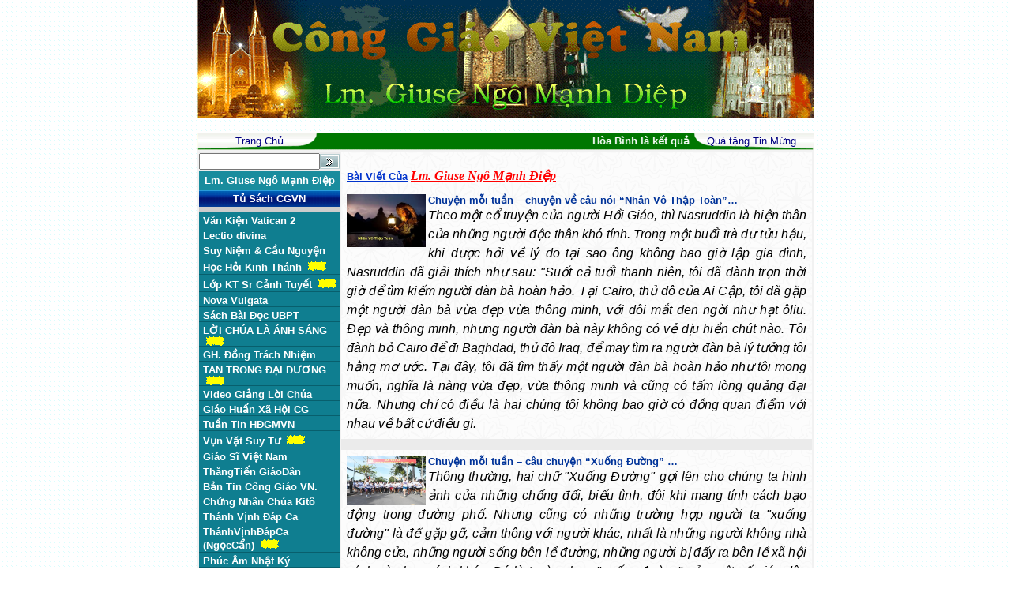

--- FILE ---
content_type: text/html
request_url: http://www.conggiaovietnam.net/index.php?m=module2&id=132&page=4
body_size: 91323
content:






<script language="javascript" src="include/function.js"></script>
<head>
	<title>.:: Cong Giao Viet Nam ::.</title>
<meta http-equiv="Content-Type" content="text/html; charset=utf-8">
<link href="include/style.css" type="text/css" rel="stylesheet" >
</head>

<body topmargin="0" leftmargin="0" bottommargin="0" background="images/user/bg.gif" >

<table width="780" cellpadding="0" cellspacing="0" align="center"
 border="0">
 
<tr>
	
	<td bgcolor="#008000" valign="top" width="780">
	<p style="margin-top: 0pt; margin-bottom: 0pt;" align="center">
		
	
	<center><object classid="clsid:D27CDB6E-AE6D-11cf-96B8-444553540000" codebase="" width="780" height="150" align="absmiddle">
<param name="movie" value="upload/banner/1671716112.gif">
<param name="quality" value="high">
<embed src="upload/banner/1671716112.gif" width="780" height="150" align="absmiddle" quality="high" pluginspage=""></embed>
</object></center>	
	
	
	
		</td>


</tr>


</table>

﻿<table background="images/user/b1.jpg" width="780" height="20" cellpadding="0" cellspacing="0" align="center"
bordercolor="#AAA737" border="0" >

<tr height="22">
	
	<td align="center" width="157" background="images/user/1_r2_c2.gif">
	<A href="index.php" >
	<font face="Arial" size="2" color="#000080">Trang Chủ</font></A>
	</td>
	
	<td align="center" width="466" style="border:none" bgcolor="#006400" background="images/user/2_r2_c2.gif">	
	
		
		<marquee scrollamount="3">
		<strong><font color="#ffffff" face="Arial" size="2">
		Hòa Bình là kết quả của Công Lý và Tình Liên Đới (Is 32,17; Gc 3,18; Srs 39) - Peace As The Fruit Of Justice and Solidarity
		</font></strong>
		</marquee>
		
	
	
	</td>


	<td align="center" width="157" background="images/user/3_r2_c4.gif">
	<A href="index.php?v=help" >
	<font face="Arial" size="2" color="#000080">  Quà tặng Tin Mừng</font></A>
	</td>
	
	

	
</tr>

	
</table>







<table width="780" height="600" cellpadding="0" cellspacing="0" align="center"
	border="1" bordercolor="#F2F2F2">
<tr>
	<Td width="163" valign="top" background="images/user/left.gif">
	  	 <table width="100%" cellpadding="0" cellspacing="0" border="0" >
<form action="index.php" >
<input type="hidden" name="m" value="search"  >
<input type="hidden" name="v" value="news"  >
<input type="hidden" name="sch" value=""  />

	<tr bgcolor="#EBEBEB" height="25">	
		<td style="border-right:none" >
		<input value="" name="kw" type="text" id="kw" size="17" maxlength="30" ></td>
		<td style="border-left:none">
		<input align="middle" name="image" type="image" src="images/user/button_search.jpg" ></td>
	</tr>	
</form>
</table>		 <table  style="BORDER-COLLAPSE: collapse" cellSpacing=0 cellPadding=0
borderColorDark=#669999 borderColorLight=#c0c0c0 border=0 bgcolor="#198C9D"
  width="100%" >
<TR height="24">
	<TD  align="center">	
	<a href="index.php?m=module2&id=132">
	<FONT face=Arial color="#ffffff"  size="2" >
	<strong>Lm. Giuse Ngô Mạnh Điệp</strong></FONT></a>
	<br>
		</TD>
</TR>


<TR>
	<TD></TD>
</TR>
 
</table>	     
       	 <TABLE  style="BORDER-COLLAPSE: collapse" cellSpacing=0 cellPadding=0 width="100%" 
borderColorDark=#669999 borderColorLight=#c0c0c0 border="0">

<tr>
	<Td><!--<table  border="0" cellpadding="0" cellspacing="0" width="100%">
<tr>
	<td height="24" width="100%" align="center" background="images/user/menu3.gif">
	<b><font color="#C6FFE2" face="Arial" size="3">Các Tác Giả</font></b>	</td>
</tr>

		


	
	

		


	
		
	<tr height="22">
		<td background="images/user/123_r2_c2.gif">
		&nbsp;
		<a href="index.php?m=module2&id=109" >
		<font color="#FFFFEA" face="Arial" size="2">Augustinô Đan Quang Tâm</font></a>
		</td>
	</tr>
	
		
	<tr height="22">
		<td background="images/user/123_r2_c2.gif">
		&nbsp;
		<a href="index.php?m=module2&id=72" >
		<font color="#FFFFEA" face="Arial" size="2">Đinh Văn Tiến Hùng</font></a>
		</td>
	</tr>
	
		
	<tr height="22">
		<td background="images/user/123_r2_c2.gif">
		&nbsp;
		<a href="index.php?m=module2&id=49" >
		<font color="#FFFFEA" face="Arial" size="2">Ban Biên Tập CGVN</font></a>
		</td>
	</tr>
	
		
	<tr height="22">
		<td background="images/user/123_r2_c2.gif">
		&nbsp;
		<a href="index.php?m=module2&id=3" >
		<font color="#FFFFEA" face="Arial" size="2">Bác sĩ Ng Tiến Cảnh, MD.</font></a>
		</td>
	</tr>
	
		
	<tr height="22">
		<td background="images/user/123_r2_c2.gif">
		&nbsp;
		<a href="index.php?m=module2&id=131" >
		<font color="#FFFFEA" face="Arial" size="2">Bác Sĩ Nguyễn Ý-Đức, MD.</font></a>
		</td>
	</tr>
	
		
	<tr height="22">
		<td background="images/user/123_r2_c2.gif">
		&nbsp;
		<a href="index.php?m=module2&id=5" >
		<font color="#FFFFEA" face="Arial" size="2">Bùi Nghiệp, Saigon</font></a>
		</td>
	</tr>
	
		
	<tr height="22">
		<td background="images/user/123_r2_c2.gif">
		&nbsp;
		<a href="index.php?m=module2&id=176" >
		<font color="#FFFFEA" face="Arial" size="2">Bernard Nguyên-Đăng J.D.</font></a>
		</td>
	</tr>
	
		
	<tr height="22">
		<td background="images/user/123_r2_c2.gif">
		&nbsp;
		<a href="index.php?m=module2&id=171" >
		<font color="#FFFFEA" face="Arial" size="2">Bosco Thiện-Bản</font></a>
		</td>
	</tr>
	
		
	<tr height="22">
		<td background="images/user/123_r2_c2.gif">
		&nbsp;
		<a href="index.php?m=module2&id=55" >
		<font color="#FFFFEA" face="Arial" size="2">Br. Giuse Trần Ngọc Huấn</font></a>
		</td>
	</tr>
	
		
	<tr height="22">
		<td background="images/user/123_r2_c2.gif">
		&nbsp;
		<a href="index.php?m=module2&id=137" >
		<font color="#FFFFEA" face="Arial" size="2">Cursillista Inhaxiô Đặng Phúc Minh</font></a>
		</td>
	</tr>
	
		
	<tr height="22">
		<td background="images/user/123_r2_c2.gif">
		&nbsp;
		<a href="index.php?m=module2&id=136" >
		<font color="#FFFFEA" face="Arial" size="2">Dã Quỳ</font></a>
		</td>
	</tr>
	
		
	<tr height="22">
		<td background="images/user/123_r2_c2.gif">
		&nbsp;
		<a href="index.php?m=module2&id=129" >
		<font color="#FFFFEA" face="Arial" size="2">Dã Tràng Cát</font></a>
		</td>
	</tr>
	
		
	<tr height="22">
		<td background="images/user/123_r2_c2.gif">
		&nbsp;
		<a href="index.php?m=module2&id=147" >
		<font color="#FFFFEA" face="Arial" size="2">Elisabeth Nguyễn </font></a>
		</td>
	</tr>
	
		
	<tr height="22">
		<td background="images/user/123_r2_c2.gif">
		&nbsp;
		<a href="index.php?m=module2&id=125" >
		<font color="#FFFFEA" face="Arial" size="2">Emmanuel Đinh Quang Bàn</font></a>
		</td>
	</tr>
	
		
	<tr height="22">
		<td background="images/user/123_r2_c2.gif">
		&nbsp;
		<a href="index.php?m=module2&id=169" >
		<font color="#FFFFEA" face="Arial" size="2">Emmanuel Nguyễn Thanh Hiền,OSB.</font></a>
		</td>
	</tr>
	
		
	<tr height="22">
		<td background="images/user/123_r2_c2.gif">
		&nbsp;
		<a href="index.php?m=module2&id=140" >
		<font color="#FFFFEA" face="Arial" size="2">EYMARD An Mai Đỗ O.Cist.</font></a>
		</td>
	</tr>
	
		
	<tr height="22">
		<td background="images/user/123_r2_c2.gif">
		&nbsp;
		<a href="index.php?m=module2&id=167" >
		<font color="#FFFFEA" face="Arial" size="2">Fr. Francis Quảng Trần C.Ss.R</font></a>
		</td>
	</tr>
	
		
	<tr height="22">
		<td background="images/user/123_r2_c2.gif">
		&nbsp;
		<a href="index.php?m=module2&id=19" >
		<font color="#FFFFEA" face="Arial" size="2">Fr. Huynhquảng</font></a>
		</td>
	</tr>
	
		
	<tr height="22">
		<td background="images/user/123_r2_c2.gif">
		&nbsp;
		<a href="index.php?m=module2&id=168" >
		<font color="#FFFFEA" face="Arial" size="2">Francis Assisi Lê Đình Bảng</font></a>
		</td>
	</tr>
	
		
	<tr height="22">
		<td background="images/user/123_r2_c2.gif">
		&nbsp;
		<a href="index.php?m=module2&id=85" >
		<font color="#FFFFEA" face="Arial" size="2">Gia Đình Lectio Divina</font></a>
		</td>
	</tr>
	
		
	<tr height="22">
		<td background="images/user/123_r2_c2.gif">
		&nbsp;
		<a href="index.php?m=module2&id=48" >
		<font color="#FFFFEA" face="Arial" size="2">Gioan Lê Quang Vinh </font></a>
		</td>
	</tr>
	
		
	<tr height="22">
		<td background="images/user/123_r2_c2.gif">
		&nbsp;
		<a href="index.php?m=module2&id=62" >
		<font color="#FFFFEA" face="Arial" size="2">Giuse Maria Định</font></a>
		</td>
	</tr>
	
		
	<tr height="22">
		<td background="images/user/123_r2_c2.gif">
		&nbsp;
		<a href="index.php?m=module2&id=156" >
		<font color="#FFFFEA" face="Arial" size="2">Gm Phêrô Huỳnh Văn Hai</font></a>
		</td>
	</tr>
	
		
	<tr height="22">
		<td background="images/user/123_r2_c2.gif">
		&nbsp;
		<a href="index.php?m=module2&id=139" >
		<font color="#FFFFEA" face="Arial" size="2">Gm. Giuse Đinh Đức Đạo</font></a>
		</td>
	</tr>
	
		
	<tr height="22">
		<td background="images/user/123_r2_c2.gif">
		&nbsp;
		<a href="index.php?m=module2&id=11" >
		<font color="#FFFFEA" face="Arial" size="2">Gm. Giuse Vũ Văn Thiên</font></a>
		</td>
	</tr>
	
		
	<tr height="22">
		<td background="images/user/123_r2_c2.gif">
		&nbsp;
		<a href="index.php?m=module2&id=6" >
		<font color="#FFFFEA" face="Arial" size="2">Gm. JB. Bùi Tuần</font></a>
		</td>
	</tr>
	
		
	<tr height="22">
		<td background="images/user/123_r2_c2.gif">
		&nbsp;
		<a href="index.php?m=module2&id=98" >
		<font color="#FFFFEA" face="Arial" size="2">Gm. Nguyễn Thái Hợp, op</font></a>
		</td>
	</tr>
	
		
	<tr height="22">
		<td background="images/user/123_r2_c2.gif">
		&nbsp;
		<a href="index.php?m=module2&id=73" >
		<font color="#FFFFEA" face="Arial" size="2">Gm. Phêrô Nguyễn Khảm</font></a>
		</td>
	</tr>
	
		
	<tr height="22">
		<td background="images/user/123_r2_c2.gif">
		&nbsp;
		<a href="index.php?m=module2&id=15" >
		<font color="#FFFFEA" face="Arial" size="2">Gs. Đỗ Hữu Nghiêm</font></a>
		</td>
	</tr>
	
		
	<tr height="22">
		<td background="images/user/123_r2_c2.gif">
		&nbsp;
		<a href="index.php?m=module2&id=117" >
		<font color="#FFFFEA" face="Arial" size="2">Gs. Ben. Đỗ Quang Vinh</font></a>
		</td>
	</tr>
	
		
	<tr height="22">
		<td background="images/user/123_r2_c2.gif">
		&nbsp;
		<a href="index.php?m=module2&id=14" >
		<font color="#FFFFEA" face="Arial" size="2">Gs. Lê Xuân Hy, Ph.D.</font></a>
		</td>
	</tr>
	
		
	<tr height="22">
		<td background="images/user/123_r2_c2.gif">
		&nbsp;
		<a href="index.php?m=module2&id=50" >
		<font color="#FFFFEA" face="Arial" size="2">Gs. Nguyễn Đăng Trúc</font></a>
		</td>
	</tr>
	
		
	<tr height="22">
		<td background="images/user/123_r2_c2.gif">
		&nbsp;
		<a href="index.php?m=module2&id=16" >
		<font color="#FFFFEA" face="Arial" size="2">Gs. Nguyễn Văn Thành</font></a>
		</td>
	</tr>
	
		
	<tr height="22">
		<td background="images/user/123_r2_c2.gif">
		&nbsp;
		<a href="index.php?m=module2&id=118" >
		<font color="#FFFFEA" face="Arial" size="2">Gs. Phan Văn Phước</font></a>
		</td>
	</tr>
	
		
	<tr height="22">
		<td background="images/user/123_r2_c2.gif">
		&nbsp;
		<a href="index.php?m=module2&id=61" >
		<font color="#FFFFEA" face="Arial" size="2">Gs. Trần Duy Nhiên</font></a>
		</td>
	</tr>
	
		
	<tr height="22">
		<td background="images/user/123_r2_c2.gif">
		&nbsp;
		<a href="index.php?m=module2&id=13" >
		<font color="#FFFFEA" face="Arial" size="2">Gs. Trần Văn Cảnh</font></a>
		</td>
	</tr>
	
		
	<tr height="22">
		<td background="images/user/123_r2_c2.gif">
		&nbsp;
		<a href="index.php?m=module2&id=97" >
		<font color="#FFFFEA" face="Arial" size="2">Gs. Trần Văn Toàn</font></a>
		</td>
	</tr>
	
		
	<tr height="22">
		<td background="images/user/123_r2_c2.gif">
		&nbsp;
		<a href="index.php?m=module2&id=166" >
		<font color="#FFFFEA" face="Arial" size="2">Hạt Bụi Tro</font></a>
		</td>
	</tr>
	
		
	<tr height="22">
		<td background="images/user/123_r2_c2.gif">
		&nbsp;
		<a href="index.php?m=module2&id=105" >
		<font color="#FFFFEA" face="Arial" size="2">Hồng Hương</font></a>
		</td>
	</tr>
	
		
	<tr height="22">
		<td background="images/user/123_r2_c2.gif">
		&nbsp;
		<a href="index.php?m=module2&id=86" >
		<font color="#FFFFEA" face="Arial" size="2">Hiền Lâm</font></a>
		</td>
	</tr>
	
		
	<tr height="22">
		<td background="images/user/123_r2_c2.gif">
		&nbsp;
		<a href="index.php?m=module2&id=17" >
		<font color="#FFFFEA" face="Arial" size="2">Hoàng Thị Đáo Tiệp</font></a>
		</td>
	</tr>
	
		
	<tr height="22">
		<td background="images/user/123_r2_c2.gif">
		&nbsp;
		<a href="index.php?m=module2&id=134" >
		<font color="#FFFFEA" face="Arial" size="2">Huệ Minh</font></a>
		</td>
	</tr>
	
		
	<tr height="22">
		<td background="images/user/123_r2_c2.gif">
		&nbsp;
		<a href="index.php?m=module2&id=96" >
		<font color="#FFFFEA" face="Arial" size="2">HY. Nguyễn Văn Thuận</font></a>
		</td>
	</tr>
	
		
	<tr height="22">
		<td background="images/user/123_r2_c2.gif">
		&nbsp;
		<a href="index.php?m=module2&id=45" >
		<font color="#FFFFEA" face="Arial" size="2">HY. Phạm Minh Mẫn</font></a>
		</td>
	</tr>
	
		
	<tr height="22">
		<td background="images/user/123_r2_c2.gif">
		&nbsp;
		<a href="index.php?m=module2&id=112" >
		<font color="#FFFFEA" face="Arial" size="2">JB. Lê Đình Nam</font></a>
		</td>
	</tr>
	
		
	<tr height="22">
		<td background="images/user/123_r2_c2.gif">
		&nbsp;
		<a href="index.php?m=module2&id=20" >
		<font color="#FFFFEA" face="Arial" size="2">JB. Nguyễn Hữu Vinh</font></a>
		</td>
	</tr>
	
		
	<tr height="22">
		<td background="images/user/123_r2_c2.gif">
		&nbsp;
		<a href="index.php?m=module2&id=79" >
		<font color="#FFFFEA" face="Arial" size="2">JB. Nguyễn Quốc Tuấn</font></a>
		</td>
	</tr>
	
		
	<tr height="22">
		<td background="images/user/123_r2_c2.gif">
		&nbsp;
		<a href="index.php?m=module2&id=121" >
		<font color="#FFFFEA" face="Arial" size="2">Jerome Nguyễn Văn Nội</font></a>
		</td>
	</tr>
	
		
	<tr height="22">
		<td background="images/user/123_r2_c2.gif">
		&nbsp;
		<a href="index.php?m=module2&id=107" >
		<font color="#FFFFEA" face="Arial" size="2">Jorathe Nắng Tím</font></a>
		</td>
	</tr>
	
		
	<tr height="22">
		<td background="images/user/123_r2_c2.gif">
		&nbsp;
		<a href="index.php?m=module2&id=144" >
		<font color="#FFFFEA" face="Arial" size="2">Jos. Hoàng Mạnh Hùng</font></a>
		</td>
	</tr>
	
		
	<tr height="22">
		<td background="images/user/123_r2_c2.gif">
		&nbsp;
		<a href="index.php?m=module2&id=145" >
		<font color="#FFFFEA" face="Arial" size="2">Jos. Lê Công Thượng</font></a>
		</td>
	</tr>
	
		
	<tr height="22">
		<td background="images/user/123_r2_c2.gif">
		&nbsp;
		<a href="index.php?m=module2&id=111" >
		<font color="#FFFFEA" face="Arial" size="2">Jos. Vinc. Ngọc Biển</font></a>
		</td>
	</tr>
	
		
	<tr height="22">
		<td background="images/user/123_r2_c2.gif">
		&nbsp;
		<a href="index.php?m=module2&id=21" >
		<font color="#FFFFEA" face="Arial" size="2">Joseph Vũ</font></a>
		</td>
	</tr>
	
		
	<tr height="22">
		<td background="images/user/123_r2_c2.gif">
		&nbsp;
		<a href="index.php?m=module2&id=22" >
		<font color="#FFFFEA" face="Arial" size="2">Khang Nguyễn</font></a>
		</td>
	</tr>
	
		
	<tr height="22">
		<td background="images/user/123_r2_c2.gif">
		&nbsp;
		<a href="index.php?m=module2&id=149" >
		<font color="#FFFFEA" face="Arial" size="2">Lê Thiên</font></a>
		</td>
	</tr>
	
		
	<tr height="22">
		<td background="images/user/123_r2_c2.gif">
		&nbsp;
		<a href="index.php?m=module2&id=160" >
		<font color="#FFFFEA" face="Arial" size="2">Lm Antôn Nguyễn Ngọc Sơn, HKK</font></a>
		</td>
	</tr>
	
		
	<tr height="22">
		<td background="images/user/123_r2_c2.gif">
		&nbsp;
		<a href="index.php?m=module2&id=170" >
		<font color="#FFFFEA" face="Arial" size="2">Lm Đaminh Hương Quất</font></a>
		</td>
	</tr>
	
		
	<tr height="22">
		<td background="images/user/123_r2_c2.gif">
		&nbsp;
		<a href="index.php?m=module2&id=174" >
		<font color="#FFFFEA" face="Arial" size="2">Lm BÙI NINH, Gp Bùi Chu</font></a>
		</td>
	</tr>
	
		
	<tr height="22">
		<td background="images/user/123_r2_c2.gif">
		&nbsp;
		<a href="index.php?m=module2&id=177" >
		<font color="#FFFFEA" face="Arial" size="2">Lm John Minh</font></a>
		</td>
	</tr>
	
		
	<tr height="22">
		<td background="images/user/123_r2_c2.gif">
		&nbsp;
		<a href="index.php?m=module2&id=2" >
		<font color="#FFFFEA" face="Arial" size="2">Lm. Anmai, C.Ss.R.</font></a>
		</td>
	</tr>
	
		
	<tr height="22">
		<td background="images/user/123_r2_c2.gif">
		&nbsp;
		<a href="index.php?m=module2&id=152" >
		<font color="#FFFFEA" face="Arial" size="2">Lm. Anphong Ng Công Minh, OFM.</font></a>
		</td>
	</tr>
	
		
	<tr height="22">
		<td background="images/user/123_r2_c2.gif">
		&nbsp;
		<a href="index.php?m=module2&id=88" >
		<font color="#FFFFEA" face="Arial" size="2">Lm. Anrê Đỗ Xuân Quế op.</font></a>
		</td>
	</tr>
	
		
	<tr height="22">
		<td background="images/user/123_r2_c2.gif">
		&nbsp;
		<a href="index.php?m=module2&id=124" >
		<font color="#FFFFEA" face="Arial" size="2">Lm. Antôn Nguyễn Văn Độ</font></a>
		</td>
	</tr>
	
		
	<tr height="22">
		<td background="images/user/123_r2_c2.gif">
		&nbsp;
		<a href="index.php?m=module2&id=108" >
		<font color="#FFFFEA" face="Arial" size="2">Lm. Đan Vinh, HHTM</font></a>
		</td>
	</tr>
	
		
	<tr height="22">
		<td background="images/user/123_r2_c2.gif">
		&nbsp;
		<a href="index.php?m=module2&id=23" >
		<font color="#FFFFEA" face="Arial" size="2">Lm. Đỗ Vân Lực, op.</font></a>
		</td>
	</tr>
	
		
	<tr height="22">
		<td background="images/user/123_r2_c2.gif">
		&nbsp;
		<a href="index.php?m=module2&id=91" >
		<font color="#FFFFEA" face="Arial" size="2">Lm. G.Trần Đức Anh OP.</font></a>
		</td>
	</tr>
	
		
	<tr height="22">
		<td background="images/user/123_r2_c2.gif">
		&nbsp;
		<a href="index.php?m=module2&id=154" >
		<font color="#FFFFEA" face="Arial" size="2">Lm. GB. Trương Thành Công</font></a>
		</td>
	</tr>
	
		
	<tr height="22">
		<td background="images/user/123_r2_c2.gif">
		&nbsp;
		<a href="index.php?m=module2&id=70" >
		<font color="#FFFFEA" face="Arial" size="2">Lm. Giacôbê Tạ Chúc</font></a>
		</td>
	</tr>
	
		
	<tr height="22">
		<td background="images/user/123_r2_c2.gif">
		&nbsp;
		<a href="index.php?m=module2&id=141" >
		<font color="#FFFFEA" face="Arial" size="2">Lm. Gioan Hà Trần</font></a>
		</td>
	</tr>
	
		
	<tr height="22">
		<td background="images/user/123_r2_c2.gif">
		&nbsp;
		<a href="index.php?m=module2&id=29" >
		<font color="#FFFFEA" face="Arial" size="2">Lm. Giuse Hoàng Kim Đại</font></a>
		</td>
	</tr>
	
		
	<tr height="22">
		<td background="images/user/123_r2_c2.gif">
		&nbsp;
		<a href="index.php?m=module2&id=75" >
		<font color="#FFFFEA" face="Arial" size="2">Lm. Giuse Lê Công Đức</font></a>
		</td>
	</tr>
	
		
	<tr height="22">
		<td background="images/user/123_r2_c2.gif">
		&nbsp;
		<a href="index.php?m=module2&id=132" >
		<font color="#FFFFEA" face="Arial" size="2">Lm. Giuse Ngô Mạnh Điệp</font></a>
		</td>
	</tr>
	
		
	<tr height="22">
		<td background="images/user/123_r2_c2.gif">
		&nbsp;
		<a href="index.php?m=module2&id=162" >
		<font color="#FFFFEA" face="Arial" size="2">Lm. Giuse Trần Đình Thụy</font></a>
		</td>
	</tr>
	
		
	<tr height="22">
		<td background="images/user/123_r2_c2.gif">
		&nbsp;
		<a href="index.php?m=module2&id=151" >
		<font color="#FFFFEA" face="Arial" size="2">Lm. Giuse Vũ Thái Hòa</font></a>
		</td>
	</tr>
	
		
	<tr height="22">
		<td background="images/user/123_r2_c2.gif">
		&nbsp;
		<a href="index.php?m=module2&id=64" >
		<font color="#FFFFEA" face="Arial" size="2">Lm. Inhaxio Trần Ngà</font></a>
		</td>
	</tr>
	
		
	<tr height="22">
		<td background="images/user/123_r2_c2.gif">
		&nbsp;
		<a href="index.php?m=module2&id=68" >
		<font color="#FFFFEA" face="Arial" size="2">Lm. JB Nguyễn Minh Hùng</font></a>
		</td>
	</tr>
	
		
	<tr height="22">
		<td background="images/user/123_r2_c2.gif">
		&nbsp;
		<a href="index.php?m=module2&id=43" >
		<font color="#FFFFEA" face="Arial" size="2">Lm. JB Trần Hữu Hạnh fsf.</font></a>
		</td>
	</tr>
	
		
	<tr height="22">
		<td background="images/user/123_r2_c2.gif">
		&nbsp;
		<a href="index.php?m=module2&id=4" >
		<font color="#FFFFEA" face="Arial" size="2">Lm. JB. Bùi Ngọc Điệp</font></a>
		</td>
	</tr>
	
		
	<tr height="22">
		<td background="images/user/123_r2_c2.gif">
		&nbsp;
		<a href="index.php?m=module2&id=28" >
		<font color="#FFFFEA" face="Arial" size="2">Lm. JB. Vũ Xuân Hạnh</font></a>
		</td>
	</tr>
	
		
	<tr height="22">
		<td background="images/user/123_r2_c2.gif">
		&nbsp;
		<a href="index.php?m=module2&id=157" >
		<font color="#FFFFEA" face="Arial" size="2">Lm. Jos Đồng Đăng</font></a>
		</td>
	</tr>
	
		
	<tr height="22">
		<td background="images/user/123_r2_c2.gif">
		&nbsp;
		<a href="index.php?m=module2&id=27" >
		<font color="#FFFFEA" face="Arial" size="2">Lm. Jos Cao Phương Kỷ</font></a>
		</td>
	</tr>
	
		
	<tr height="22">
		<td background="images/user/123_r2_c2.gif">
		&nbsp;
		<a href="index.php?m=module2&id=76" >
		<font color="#FFFFEA" face="Arial" size="2">Lm. Jos Hoàng Kim Toan</font></a>
		</td>
	</tr>
	
		
	<tr height="22">
		<td background="images/user/123_r2_c2.gif">
		&nbsp;
		<a href="index.php?m=module2&id=123" >
		<font color="#FFFFEA" face="Arial" size="2">Lm. Jos Lê Minh Thông, OP</font></a>
		</td>
	</tr>
	
		
	<tr height="22">
		<td background="images/user/123_r2_c2.gif">
		&nbsp;
		<a href="index.php?m=module2&id=90" >
		<font color="#FFFFEA" face="Arial" size="2">Lm. Jos Nguyễn Văn Nghĩa BMT</font></a>
		</td>
	</tr>
	
		
	<tr height="22">
		<td background="images/user/123_r2_c2.gif">
		&nbsp;
		<a href="index.php?m=module2&id=155" >
		<font color="#FFFFEA" face="Arial" size="2">Lm. Jos Phan Quang Trí, O.Carm.</font></a>
		</td>
	</tr>
	
		
	<tr height="22">
		<td background="images/user/123_r2_c2.gif">
		&nbsp;
		<a href="index.php?m=module2&id=32" >
		<font color="#FFFFEA" face="Arial" size="2">Lm. Jos Phạm Ngọc Ngôn</font></a>
		</td>
	</tr>
	
		
	<tr height="22">
		<td background="images/user/123_r2_c2.gif">
		&nbsp;
		<a href="index.php?m=module2&id=173" >
		<font color="#FFFFEA" face="Arial" size="2">Lm. Jos Tạ Duy Tuyền</font></a>
		</td>
	</tr>
	
		
	<tr height="22">
		<td background="images/user/123_r2_c2.gif">
		&nbsp;
		<a href="index.php?m=module2&id=113" >
		<font color="#FFFFEA" face="Arial" size="2">Lm. Jos Trần Đình Long sss</font></a>
		</td>
	</tr>
	
		
	<tr height="22">
		<td background="images/user/123_r2_c2.gif">
		&nbsp;
		<a href="index.php?m=module2&id=89" >
		<font color="#FFFFEA" face="Arial" size="2">Lm. Jos.Tuấn Việt,O.Carm</font></a>
		</td>
	</tr>
	
		
	<tr height="22">
		<td background="images/user/123_r2_c2.gif">
		&nbsp;
		<a href="index.php?m=module2&id=34" >
		<font color="#FFFFEA" face="Arial" size="2">Lm. Lê Quang Uy, DCCT</font></a>
		</td>
	</tr>
	
		
	<tr height="22">
		<td background="images/user/123_r2_c2.gif">
		&nbsp;
		<a href="index.php?m=module2&id=24" >
		<font color="#FFFFEA" face="Arial" size="2">Lm. Lê Văn Quảng Psy.D.</font></a>
		</td>
	</tr>
	
		
	<tr height="22">
		<td background="images/user/123_r2_c2.gif">
		&nbsp;
		<a href="index.php?m=module2&id=92" >
		<font color="#FFFFEA" face="Arial" size="2">Lm. Linh Tiến Khải</font></a>
		</td>
	</tr>
	
		
	<tr height="22">
		<td background="images/user/123_r2_c2.gif">
		&nbsp;
		<a href="index.php?m=module2&id=115" >
		<font color="#FFFFEA" face="Arial" size="2">Lm. Martin Ng Thanh Tuyền, OP.</font></a>
		</td>
	</tr>
	
		
	<tr height="22">
		<td background="images/user/123_r2_c2.gif">
		&nbsp;
		<a href="index.php?m=module2&id=69" >
		<font color="#FFFFEA" face="Arial" size="2">Lm. Minh Anh, TGP. Huế</font></a>
		</td>
	</tr>
	
		
	<tr height="22">
		<td background="images/user/123_r2_c2.gif">
		&nbsp;
		<a href="index.php?m=module2&id=165" >
		<font color="#FFFFEA" face="Arial" size="2">Lm. Montfort Phạm Quốc Huyên O. Cist.</font></a>
		</td>
	</tr>
	
		
	<tr height="22">
		<td background="images/user/123_r2_c2.gif">
		&nbsp;
		<a href="index.php?m=module2&id=122" >
		<font color="#FFFFEA" face="Arial" size="2">Lm. Ng Công Đoan, SJ</font></a>
		</td>
	</tr>
	
		
	<tr height="22">
		<td background="images/user/123_r2_c2.gif">
		&nbsp;
		<a href="index.php?m=module2&id=80" >
		<font color="#FFFFEA" face="Arial" size="2">Lm. Ng Ngọc Thế, SJ.</font></a>
		</td>
	</tr>
	
		
	<tr height="22">
		<td background="images/user/123_r2_c2.gif">
		&nbsp;
		<a href="index.php?m=module2&id=30" >
		<font color="#FFFFEA" face="Arial" size="2">Lm. Ngô Tôn Huấn, Doctor of Ministry</font></a>
		</td>
	</tr>
	
		
	<tr height="22">
		<td background="images/user/123_r2_c2.gif">
		&nbsp;
		<a href="index.php?m=module2&id=26" >
		<font color="#FFFFEA" face="Arial" size="2">Lm. Nguyễn Hữu An</font></a>
		</td>
	</tr>
	
		
	<tr height="22">
		<td background="images/user/123_r2_c2.gif">
		&nbsp;
		<a href="index.php?m=module2&id=67" >
		<font color="#FFFFEA" face="Arial" size="2">Lm. Nguyễn Thành Long</font></a>
		</td>
	</tr>
	
		
	<tr height="22">
		<td background="images/user/123_r2_c2.gif">
		&nbsp;
		<a href="index.php?m=module2&id=158" >
		<font color="#FFFFEA" face="Arial" size="2">Lm. Nguyễn Văn Hinh (D.Min)</font></a>
		</td>
	</tr>
	
		
	<tr height="22">
		<td background="images/user/123_r2_c2.gif">
		&nbsp;
		<a href="index.php?m=module2&id=74" >
		<font color="#FFFFEA" face="Arial" size="2">Lm. Pascal Ng Ngọc Tỉnh</font></a>
		</td>
	</tr>
	
		
	<tr height="22">
		<td background="images/user/123_r2_c2.gif">
		&nbsp;
		<a href="index.php?m=module2&id=104" >
		<font color="#FFFFEA" face="Arial" size="2">Lm. Pet. Bùi Trọng Khẩn</font></a>
		</td>
	</tr>
	
		
	<tr height="22">
		<td background="images/user/123_r2_c2.gif">
		&nbsp;
		<a href="index.php?m=module2&id=138" >
		<font color="#FFFFEA" face="Arial" size="2">Lm. Phêrô Phan Văn Lợi</font></a>
		</td>
	</tr>
	
		
	<tr height="22">
		<td background="images/user/123_r2_c2.gif">
		&nbsp;
		<a href="index.php?m=module2&id=12" >
		<font color="#FFFFEA" face="Arial" size="2">Lm. Phạm Văn Tuấn</font></a>
		</td>
	</tr>
	
		
	<tr height="22">
		<td background="images/user/123_r2_c2.gif">
		&nbsp;
		<a href="index.php?m=module2&id=77" >
		<font color="#FFFFEA" face="Arial" size="2">Lm. Phạm Vinh Sơn</font></a>
		</td>
	</tr>
	
		
	<tr height="22">
		<td background="images/user/123_r2_c2.gif">
		&nbsp;
		<a href="index.php?m=module2&id=119" >
		<font color="#FFFFEA" face="Arial" size="2">Lm. PX. Ng Hùng Oánh</font></a>
		</td>
	</tr>
	
		
	<tr height="22">
		<td background="images/user/123_r2_c2.gif">
		&nbsp;
		<a href="index.php?m=module2&id=110" >
		<font color="#FFFFEA" face="Arial" size="2">Lm. Raph. Amore Nguyễn </font></a>
		</td>
	</tr>
	
		
	<tr height="22">
		<td background="images/user/123_r2_c2.gif">
		&nbsp;
		<a href="index.php?m=module2&id=120" >
		<font color="#FFFFEA" face="Arial" size="2">Lm. Stêphanô Huỳnh Trụ</font></a>
		</td>
	</tr>
	
		
	<tr height="22">
		<td background="images/user/123_r2_c2.gif">
		&nbsp;
		<a href="index.php?m=module2&id=100" >
		<font color="#FFFFEA" face="Arial" size="2">Lm. Tôma Nguyễn V Hiệp</font></a>
		</td>
	</tr>
	
		
	<tr height="22">
		<td background="images/user/123_r2_c2.gif">
		&nbsp;
		<a href="index.php?m=module2&id=58" >
		<font color="#FFFFEA" face="Arial" size="2">Lm. Trần Đức Phương</font></a>
		</td>
	</tr>
	
		
	<tr height="22">
		<td background="images/user/123_r2_c2.gif">
		&nbsp;
		<a href="index.php?m=module2&id=25" >
		<font color="#FFFFEA" face="Arial" size="2">Lm. Trần Mạnh Hùng, STD</font></a>
		</td>
	</tr>
	
		
	<tr height="22">
		<td background="images/user/123_r2_c2.gif">
		&nbsp;
		<a href="index.php?m=module2&id=8" >
		<font color="#FFFFEA" face="Arial" size="2">Lm. Trần Minh Huy, pss</font></a>
		</td>
	</tr>
	
		
	<tr height="22">
		<td background="images/user/123_r2_c2.gif">
		&nbsp;
		<a href="index.php?m=module2&id=59" >
		<font color="#FFFFEA" face="Arial" size="2">Lm. Trần Việt Hùng</font></a>
		</td>
	</tr>
	
		
	<tr height="22">
		<td background="images/user/123_r2_c2.gif">
		&nbsp;
		<a href="index.php?m=module2&id=95" >
		<font color="#FFFFEA" face="Arial" size="2">Lm. Trần Xuân Sang, SVD</font></a>
		</td>
	</tr>
	
		
	<tr height="22">
		<td background="images/user/123_r2_c2.gif">
		&nbsp;
		<a href="index.php?m=module2&id=66" >
		<font color="#FFFFEA" face="Arial" size="2">Lm. TTT. Võ Tá Khánh</font></a>
		</td>
	</tr>
	
		
	<tr height="22">
		<td background="images/user/123_r2_c2.gif">
		&nbsp;
		<a href="index.php?m=module2&id=101" >
		<font color="#FFFFEA" face="Arial" size="2">Lm. Vũ Khởi Phụng</font></a>
		</td>
	</tr>
	
		
	<tr height="22">
		<td background="images/user/123_r2_c2.gif">
		&nbsp;
		<a href="index.php?m=module2&id=44" >
		<font color="#FFFFEA" face="Arial" size="2">Lm. Vĩnh Sang, DCCT</font></a>
		</td>
	</tr>
	
		
	<tr height="22">
		<td background="images/user/123_r2_c2.gif">
		&nbsp;
		<a href="index.php?m=module2&id=126" >
		<font color="#FFFFEA" face="Arial" size="2">Lm. Vinh Sơn, scj</font></a>
		</td>
	</tr>
	
		
	<tr height="22">
		<td background="images/user/123_r2_c2.gif">
		&nbsp;
		<a href="index.php?m=module2&id=35" >
		<font color="#FFFFEA" face="Arial" size="2">Luật sư Đoàn Thanh Liêm</font></a>
		</td>
	</tr>
	
		
	<tr height="22">
		<td background="images/user/123_r2_c2.gif">
		&nbsp;
		<a href="index.php?m=module2&id=116" >
		<font color="#FFFFEA" face="Arial" size="2">Luật sư Ng Công Bình</font></a>
		</td>
	</tr>
	
		
	<tr height="22">
		<td background="images/user/123_r2_c2.gif">
		&nbsp;
		<a href="index.php?m=module2&id=178" >
		<font color="#FFFFEA" face="Arial" size="2">M. Hoàng Thị Thùy Trang</font></a>
		</td>
	</tr>
	
		
	<tr height="22">
		<td background="images/user/123_r2_c2.gif">
		&nbsp;
		<a href="index.php?m=module2&id=106" >
		<font color="#FFFFEA" face="Arial" size="2">Mẩu Bút Chì</font></a>
		</td>
	</tr>
	
		
	<tr height="22">
		<td background="images/user/123_r2_c2.gif">
		&nbsp;
		<a href="index.php?m=module2&id=51" >
		<font color="#FFFFEA" face="Arial" size="2">Mặc Trầm Cung</font></a>
		</td>
	</tr>
	
		
	<tr height="22">
		<td background="images/user/123_r2_c2.gif">
		&nbsp;
		<a href="index.php?m=module2&id=135" >
		<font color="#FFFFEA" face="Arial" size="2">Micae Bùi Thành Châu</font></a>
		</td>
	</tr>
	
		
	<tr height="22">
		<td background="images/user/123_r2_c2.gif">
		&nbsp;
		<a href="index.php?m=module2&id=103" >
		<font color="#FFFFEA" face="Arial" size="2">Minh Tâm</font></a>
		</td>
	</tr>
	
		
	<tr height="22">
		<td background="images/user/123_r2_c2.gif">
		&nbsp;
		<a href="index.php?m=module2&id=153" >
		<font color="#FFFFEA" face="Arial" size="2">Nữ tu Maria Hồng Hà CMR </font></a>
		</td>
	</tr>
	
		
	<tr height="22">
		<td background="images/user/123_r2_c2.gif">
		&nbsp;
		<a href="index.php?m=module2&id=39" >
		<font color="#FFFFEA" face="Arial" size="2">Nguyễn Thụ Nhân</font></a>
		</td>
	</tr>
	
		
	<tr height="22">
		<td background="images/user/123_r2_c2.gif">
		&nbsp;
		<a href="index.php?m=module2&id=161" >
		<font color="#FFFFEA" face="Arial" size="2">Nguyễn Văn Nghệ</font></a>
		</td>
	</tr>
	
		
	<tr height="22">
		<td background="images/user/123_r2_c2.gif">
		&nbsp;
		<a href="index.php?m=module2&id=150" >
		<font color="#FFFFEA" face="Arial" size="2">Người Giồng Trôm</font></a>
		</td>
	</tr>
	
		
	<tr height="22">
		<td background="images/user/123_r2_c2.gif">
		&nbsp;
		<a href="index.php?m=module2&id=18" >
		<font color="#FFFFEA" face="Arial" size="2">Nhà Văn Hương Vĩnh</font></a>
		</td>
	</tr>
	
		
	<tr height="22">
		<td background="images/user/123_r2_c2.gif">
		&nbsp;
		<a href="index.php?m=module2&id=65" >
		<font color="#FFFFEA" face="Arial" size="2">Nhà văn Quyên Di</font></a>
		</td>
	</tr>
	
		
	<tr height="22">
		<td background="images/user/123_r2_c2.gif">
		&nbsp;
		<a href="index.php?m=module2&id=41" >
		<font color="#FFFFEA" face="Arial" size="2">Nhà Văn Trần Đình Ngọc</font></a>
		</td>
	</tr>
	
		
	<tr height="22">
		<td background="images/user/123_r2_c2.gif">
		&nbsp;
		<a href="index.php?m=module2&id=60" >
		<font color="#FFFFEA" face="Arial" size="2">Nhạc Sĩ Alpha Linh</font></a>
		</td>
	</tr>
	
		
	<tr height="22">
		<td background="images/user/123_r2_c2.gif">
		&nbsp;
		<a href="index.php?m=module2&id=175" >
		<font color="#FFFFEA" face="Arial" size="2">Nhạc Sĩ Ngọc Cẩn</font></a>
		</td>
	</tr>
	
		
	<tr height="22">
		<td background="images/user/123_r2_c2.gif">
		&nbsp;
		<a href="index.php?m=module2&id=133" >
		<font color="#FFFFEA" face="Arial" size="2">Nhạc Sĩ Phạm Trung</font></a>
		</td>
	</tr>
	
		
	<tr height="22">
		<td background="images/user/123_r2_c2.gif">
		&nbsp;
		<a href="index.php?m=module2&id=130" >
		<font color="#FFFFEA" face="Arial" size="2">Nhạc Sĩ Văn Duy Tùng</font></a>
		</td>
	</tr>
	
		
	<tr height="22">
		<td background="images/user/123_r2_c2.gif">
		&nbsp;
		<a href="index.php?m=module2&id=37" >
		<font color="#FFFFEA" face="Arial" size="2">Phaolô Phạm Xuân Khôi</font></a>
		</td>
	</tr>
	
		
	<tr height="22">
		<td background="images/user/123_r2_c2.gif">
		&nbsp;
		<a href="index.php?m=module2&id=159" >
		<font color="#FFFFEA" face="Arial" size="2">Phêrô Phạm Văn Trung</font></a>
		</td>
	</tr>
	
		
	<tr height="22">
		<td background="images/user/123_r2_c2.gif">
		&nbsp;
		<a href="index.php?m=module2&id=146" >
		<font color="#FFFFEA" face="Arial" size="2">Phó tế Giuse Ng Xuân Văn</font></a>
		</td>
	</tr>
	
		
	<tr height="22">
		<td background="images/user/123_r2_c2.gif">
		&nbsp;
		<a href="index.php?m=module2&id=47" >
		<font color="#FFFFEA" face="Arial" size="2">Phó tế JB. Nguyễn Định</font></a>
		</td>
	</tr>
	
		
	<tr height="22">
		<td background="images/user/123_r2_c2.gif">
		&nbsp;
		<a href="index.php?m=module2&id=38" >
		<font color="#FFFFEA" face="Arial" size="2">Phùng Văn Phụng</font></a>
		</td>
	</tr>
	
		
	<tr height="22">
		<td background="images/user/123_r2_c2.gif">
		&nbsp;
		<a href="index.php?m=module2&id=94" >
		<font color="#FFFFEA" face="Arial" size="2">Phạm Hương Sơn</font></a>
		</td>
	</tr>
	
		
	<tr height="22">
		<td background="images/user/123_r2_c2.gif">
		&nbsp;
		<a href="index.php?m=module2&id=53" >
		<font color="#FFFFEA" face="Arial" size="2">Phạm Minh-Tâm</font></a>
		</td>
	</tr>
	
		
	<tr height="22">
		<td background="images/user/123_r2_c2.gif">
		&nbsp;
		<a href="index.php?m=module2&id=7" >
		<font color="#FFFFEA" face="Arial" size="2">PM. Cao Huy Hoàng</font></a>
		</td>
	</tr>
	
		
	<tr height="22">
		<td background="images/user/123_r2_c2.gif">
		&nbsp;
		<a href="index.php?m=module2&id=142" >
		<font color="#FFFFEA" face="Arial" size="2">Sandy Vũ</font></a>
		</td>
	</tr>
	
		
	<tr height="22">
		<td background="images/user/123_r2_c2.gif">
		&nbsp;
		<a href="index.php?m=module2&id=143" >
		<font color="#FFFFEA" face="Arial" size="2">Sr. Agnès Cảnh Tuyết, OP</font></a>
		</td>
	</tr>
	
		
	<tr height="22">
		<td background="images/user/123_r2_c2.gif">
		&nbsp;
		<a href="index.php?m=module2&id=57" >
		<font color="#FFFFEA" face="Arial" size="2">Sr. M.G. Võ Thị Sương</font></a>
		</td>
	</tr>
	
		
	<tr height="22">
		<td background="images/user/123_r2_c2.gif">
		&nbsp;
		<a href="index.php?m=module2&id=127" >
		<font color="#FFFFEA" face="Arial" size="2">Sr. Minh Thùy, OP.</font></a>
		</td>
	</tr>
	
		
	<tr height="22">
		<td background="images/user/123_r2_c2.gif">
		&nbsp;
		<a href="index.php?m=module2&id=78" >
		<font color="#FFFFEA" face="Arial" size="2">Têrêsa Ngọc Nga</font></a>
		</td>
	</tr>
	
		
	<tr height="22">
		<td background="images/user/123_r2_c2.gif">
		&nbsp;
		<a href="index.php?m=module2&id=163" >
		<font color="#FFFFEA" face="Arial" size="2">Tín Thác</font></a>
		</td>
	</tr>
	
		
	<tr height="22">
		<td background="images/user/123_r2_c2.gif">
		&nbsp;
		<a href="index.php?m=module2&id=10" >
		<font color="#FFFFEA" face="Arial" size="2">TGM. Jos Ngô Quang Kiệt</font></a>
		</td>
	</tr>
	
		
	<tr height="22">
		<td background="images/user/123_r2_c2.gif">
		&nbsp;
		<a href="index.php?m=module2&id=9" >
		<font color="#FFFFEA" face="Arial" size="2">TGM. Phaolô Bùi Văn Đọc</font></a>
		</td>
	</tr>
	
		
	<tr height="22">
		<td background="images/user/123_r2_c2.gif">
		&nbsp;
		<a href="index.php?m=module2&id=81" >
		<font color="#FFFFEA" face="Arial" size="2">Thanh Tâm</font></a>
		</td>
	</tr>
	
		
	<tr height="22">
		<td background="images/user/123_r2_c2.gif">
		&nbsp;
		<a href="index.php?m=module2&id=148" >
		<font color="#FFFFEA" face="Arial" size="2">thanhlinh.net</font></a>
		</td>
	</tr>
	
		
	<tr height="22">
		<td background="images/user/123_r2_c2.gif">
		&nbsp;
		<a href="index.php?m=module2&id=172" >
		<font color="#FFFFEA" face="Arial" size="2">Thi sĩ Vincent Mai Văn Phấn</font></a>
		</td>
	</tr>
	
		
	<tr height="22">
		<td background="images/user/123_r2_c2.gif">
		&nbsp;
		<a href="index.php?m=module2&id=83" >
		<font color="#FFFFEA" face="Arial" size="2">Thiên Phong</font></a>
		</td>
	</tr>
	
		
	<tr height="22">
		<td background="images/user/123_r2_c2.gif">
		&nbsp;
		<a href="index.php?m=module2&id=40" >
		<font color="#FFFFEA" face="Arial" size="2">Thy Khánh</font></a>
		</td>
	</tr>
	
		
	<tr height="22">
		<td background="images/user/123_r2_c2.gif">
		&nbsp;
		<a href="index.php?m=module2&id=102" >
		<font color="#FFFFEA" face="Arial" size="2">Thơ Hoàng Quang</font></a>
		</td>
	</tr>
	
		
	<tr height="22">
		<td background="images/user/123_r2_c2.gif">
		&nbsp;
		<a href="index.php?m=module2&id=84" >
		<font color="#FFFFEA" face="Arial" size="2">Tiến sĩ Nguyễn Học Tập</font></a>
		</td>
	</tr>
	
		
	<tr height="22">
		<td background="images/user/123_r2_c2.gif">
		&nbsp;
		<a href="index.php?m=module2&id=52" >
		<font color="#FFFFEA" face="Arial" size="2">Tiến Sĩ Tâm Lý Trần Mỹ Duyệt</font></a>
		</td>
	</tr>
	
		
	<tr height="22">
		<td background="images/user/123_r2_c2.gif">
		&nbsp;
		<a href="index.php?m=module2&id=164" >
		<font color="#FFFFEA" face="Arial" size="2">Tiến Sĩ Trần Xuân Thời</font></a>
		</td>
	</tr>
	
		
	<tr height="22">
		<td background="images/user/123_r2_c2.gif">
		&nbsp;
		<a href="index.php?m=module2&id=1" >
		<font color="#FFFFEA" face="Arial" size="2">Trầm Tĩnh Nguyện</font></a>
		</td>
	</tr>
	
		
	<tr height="22">
		<td background="images/user/123_r2_c2.gif">
		&nbsp;
		<a href="index.php?m=module2&id=82" >
		<font color="#FFFFEA" face="Arial" size="2">Trầm Thiên Thu</font></a>
		</td>
	</tr>
	
		
	<tr height="22">
		<td background="images/user/123_r2_c2.gif">
		&nbsp;
		<a href="index.php?m=module2&id=42" >
		<font color="#FFFFEA" face="Arial" size="2">Trần Hiếu, San Jose</font></a>
		</td>
	</tr>
	
		
	<tr height="22">
		<td background="images/user/123_r2_c2.gif">
		&nbsp;
		<a href="index.php?m=module2&id=99" >
		<font color="#FFFFEA" face="Arial" size="2">Vũ Hưu Dưỡng</font></a>
		</td>
	</tr>
	
		
	<tr height="22">
		<td background="images/user/123_r2_c2.gif">
		&nbsp;
		<a href="index.php?m=module2&id=93" >
		<font color="#FFFFEA" face="Arial" size="2">Vũ Sinh Hiên</font></a>
		</td>
	</tr>
	
		
	<tr height="22">
		<td background="images/user/123_r2_c2.gif">
		&nbsp;
		<a href="index.php?m=module2&id=87" >
		<font color="#FFFFEA" face="Arial" size="2">Xuân Ly Băng</font></a>
		</td>
	</tr>
	
		
	<tr height="22">
		<td background="images/user/123_r2_c2.gif">
		&nbsp;
		<a href="index.php?m=module2&id=63" >
		<font color="#FFFFEA" face="Arial" size="2">Xuân Thái</font></a>
		</td>
	</tr>
	
	

		


	
	



	
</table>-->
		
	</Td>
</tr>


</Table>		 <table width="100%" border="0" cellspacing="0" cellpadding="3"  background="images/user/book.gif">

<tr>
	<td align="center" background="images/user/menu3.gif">
	<A href="index.php?m=module3" ><font face="Arial" size="2" color="#FFFFFF" >
	<strong>Tủ Sách CGVN</strong></font></A>
	<tr height="1" bgcolor="#CCCCCC"><td></td></tr>
	
	</td>
</tr>

</table>		 <table width="100%" cellpadding="0" cellspacing="0" border="0" bgcolor="#0F7E90">
	<tr height="1" bgcolor="#FFFFFF"><td width="100%"></td></tr>	


			<tr>
		

	<td class="khung" >
	<p style="MARGIN: 3px 0px 0px 5px">
	
			
		<a href="index.php?m=home&v=subject&is=31" class="link1" >
		
		<font face="Arial" color="#FFFFFF" size="2" >Văn Kiện Vatican 2</font></a>
				  				
		</p>
	
	</td>	
	</tr>	
	
	<tr height="1" bgcolor="#085F6D"><td></td></tr>				


			<tr>
		

	<td class="khung" >
	<p style="MARGIN: 3px 0px 0px 5px">
	
			
		<a href="index.php?m=home&v=subject&is=23" class="link1" >
		
		<font face="Arial" color="#FFFFFF" size="2" >Lectio divina</font></a>
				  				
		</p>
	
	</td>	
	</tr>	
	
	<tr height="1" bgcolor="#085F6D"><td></td></tr>				


			<tr>
		

	<td class="khung" >
	<p style="MARGIN: 3px 0px 0px 5px">
	
			
		<a href="index.php?m=home&v=subject&is=17" class="link1" >
		
		<font face="Arial" color="#FFFFFF" size="2" >Suy Niệm & Cầu Nguyện</font></a>
				  				
		</p>
	
	</td>	
	</tr>	
	
	<tr height="1" bgcolor="#085F6D"><td></td></tr>				


			<tr>
		

	<td class="khung" >
	<p style="MARGIN: 3px 0px 0px 5px">
	
			
		<a href="index.php?m=home&v=subject&is=28" class="link1" >
		
		<font face="Arial" color="#FFFFFF" size="2" >Học Hỏi Kinh Thánh</font></a>
				  				
	<img src="images/user/new-yellow.gif"  >	</p>
	
	</td>	
	</tr>	
	
	<tr height="1" bgcolor="#085F6D"><td></td></tr>				


			<tr>
		

	<td class="khung" >
	<p style="MARGIN: 3px 0px 0px 5px">
	
			
		<a href="index.php?m=home&v=subject&is=33" class="link1" >
		
		<font face="Arial" color="#FFFFFF" size="2" >Lớp KT Sr Cảnh Tuyết</font></a>
				  				
	<img src="images/user/new-yellow.gif"  >	</p>
	
	</td>	
	</tr>	
	
	<tr height="1" bgcolor="#085F6D"><td></td></tr>				


			<tr>
		

	<td class="khung" >
	<p style="MARGIN: 3px 0px 0px 5px">
	
			
		<a href="index.php?m=home&v=subject&is=26" class="link1" >
		
		<font face="Arial" color="#FFFFFF" size="2" >Nova Vulgata</font></a>
				  				
		</p>
	
	</td>	
	</tr>	
	
	<tr height="1" bgcolor="#085F6D"><td></td></tr>				


			<tr>
		

	<td class="khung" >
	<p style="MARGIN: 3px 0px 0px 5px">
	
			
		<a href="index.php?m=home&v=subject&is=29" class="link1" >
		
		<font face="Arial" color="#FFFFFF" size="2" >Sách Bài Đọc UBPT</font></a>
				  				
		</p>
	
	</td>	
	</tr>	
	
	<tr height="1" bgcolor="#085F6D"><td></td></tr>				


			<tr>
		

	<td class="khung" >
	<p style="MARGIN: 3px 0px 0px 5px">
	
			
		<a href="index.php?m=home&v=subject&is=34" class="link1" >
		
		<font face="Arial" color="#FFFFFF" size="2" >LỜI CHÚA LÀ ÁNH SÁNG</font></a>
				  				
	<img src="images/user/new-yellow.gif"  >	</p>
	
	</td>	
	</tr>	
	
	<tr height="1" bgcolor="#085F6D"><td></td></tr>				


			<tr>
		

	<td class="khung" >
	<p style="MARGIN: 3px 0px 0px 5px">
	
			
		<a href="index.php?m=home&v=subject&is=13" class="link1" >
		
		<font face="Arial" color="#FFFFFF" size="2" >GH. Đồng Trách Nhiệm</font></a>
				  				
		</p>
	
	</td>	
	</tr>	
	
	<tr height="1" bgcolor="#085F6D"><td></td></tr>				


			<tr>
		

	<td class="khung" >
	<p style="MARGIN: 3px 0px 0px 5px">
	
			
		<a href="index.php?m=home&v=subject&is=36" class="link1" >
		
		<font face="Arial" color="#FFFFFF" size="2" >TAN TRONG ĐẠI DƯƠNG</font></a>
				  				
	<img src="images/user/new-yellow.gif"  >	</p>
	
	</td>	
	</tr>	
	
	<tr height="1" bgcolor="#085F6D"><td></td></tr>				


			<tr>
		

	<td class="khung" >
	<p style="MARGIN: 3px 0px 0px 5px">
	
			
		<a href="index.php?m=home&v=subject&is=32" class="link1" >
		
		<font face="Arial" color="#FFFFFF" size="2" >Video Giảng Lời Chúa</font></a>
				  				
		</p>
	
	</td>	
	</tr>	
	
	<tr height="1" bgcolor="#085F6D"><td></td></tr>				


			<tr>
		

	<td class="khung" >
	<p style="MARGIN: 3px 0px 0px 5px">
	
			
		<a href="index.php?m=home&v=subject&is=25" class="link1" >
		
		<font face="Arial" color="#FFFFFF" size="2" >Giáo Huấn Xã Hội CG</font></a>
				  				
		</p>
	
	</td>	
	</tr>	
	
	<tr height="1" bgcolor="#085F6D"><td></td></tr>				


			<tr>
		

	<td class="khung" >
	<p style="MARGIN: 3px 0px 0px 5px">
	
			
		<a href="index.php?m=home&v=subject&is=24" class="link1" >
		
		<font face="Arial" color="#FFFFFF" size="2" >Tuần Tin HĐGMVN</font></a>
				  				
		</p>
	
	</td>	
	</tr>	
	
	<tr height="1" bgcolor="#085F6D"><td></td></tr>				


			<tr>
		

	<td class="khung" >
	<p style="MARGIN: 3px 0px 0px 5px">
	
			
		<a href="index.php?m=home&v=subject&is=35" class="link1" >
		
		<font face="Arial" color="#FFFFFF" size="2" >Vụn Vặt Suy Tư</font></a>
				  				
	<img src="images/user/new-yellow.gif"  >	</p>
	
	</td>	
	</tr>	
	
	<tr height="1" bgcolor="#085F6D"><td></td></tr>				


			<tr>
		

	<td class="khung" >
	<p style="MARGIN: 3px 0px 0px 5px">
	
			
		<a href="index.php?m=home&v=subject&is=11" class="link1" >
		
		<font face="Arial" color="#FFFFFF" size="2" >Giáo Sĩ Việt Nam</font></a>
				  				
		</p>
	
	</td>	
	</tr>	
	
	<tr height="1" bgcolor="#085F6D"><td></td></tr>				


			<tr>
		

	<td class="khung" >
	<p style="MARGIN: 3px 0px 0px 5px">
	
			
		<a href="index.php?m=home&v=subject&is=27" class="link1" >
		
		<font face="Arial" color="#FFFFFF" size="2" >ThăngTiến GiáoDân</font></a>
				  				
		</p>
	
	</td>	
	</tr>	
	
	<tr height="1" bgcolor="#085F6D"><td></td></tr>				


			<tr>
		

	<td class="khung" >
	<p style="MARGIN: 3px 0px 0px 5px">
	
			
		<a href="index.php?m=home&v=subject&is=15" class="link1" >
		
		<font face="Arial" color="#FFFFFF" size="2" >Bản Tin Công Giáo VN. </font></a>
				  				
		</p>
	
	</td>	
	</tr>	
	
	<tr height="1" bgcolor="#085F6D"><td></td></tr>				


			<tr>
		

	<td class="khung" >
	<p style="MARGIN: 3px 0px 0px 5px">
	
			
		<a href="index.php?m=home&v=subject&is=5" class="link1" >
		
		<font face="Arial" color="#FFFFFF" size="2" >Chứng Nhân Chúa Kitô</font></a>
				  				
		</p>
	
	</td>	
	</tr>	
	
	<tr height="1" bgcolor="#085F6D"><td></td></tr>				


			<tr>
		

	<td class="khung" >
	<p style="MARGIN: 3px 0px 0px 5px">
	
			
		<a href="index.php?m=home&v=subject&is=30" class="link1" >
		
		<font face="Arial" color="#FFFFFF" size="2" >Thánh Vịnh Đáp Ca</font></a>
				  				
		</p>
	
	</td>	
	</tr>	
	
	<tr height="1" bgcolor="#085F6D"><td></td></tr>				


			<tr>
		

	<td class="khung" >
	<p style="MARGIN: 3px 0px 0px 5px">
	
			
		<a href="index.php?m=home&v=subject&is=37" class="link1" >
		
		<font face="Arial" color="#FFFFFF" size="2" >ThánhVịnhĐápCa (NgọcCẩn)</font></a>
				  				
	<img src="images/user/new-yellow.gif"  >	</p>
	
	</td>	
	</tr>	
	
	<tr height="1" bgcolor="#085F6D"><td></td></tr>				


			<tr>
		

	<td class="khung" >
	<p style="MARGIN: 3px 0px 0px 5px">
	
			
		<a href="index.php?m=home&v=subject&is=9" class="link1" >
		
		<font face="Arial" color="#FFFFFF" size="2" >Phúc Âm Nhật Ký</font></a>
				  				
		</p>
	
	</td>	
	</tr>	
	
	<tr height="1" bgcolor="#085F6D"><td></td></tr>				


			<tr>
		

	<td class="khung" >
	<p style="MARGIN: 3px 0px 0px 5px">
	
			
		<a href="index.php?m=home&v=subject&is=10" class="link1" >
		
		<font face="Arial" color="#FFFFFF" size="2" >Tin Vui Thời Điểm</font></a>
				  				
		</p>
	
	</td>	
	</tr>	
	
	<tr height="1" bgcolor="#085F6D"><td></td></tr>				


			<tr>
		

	<td class="khung" >
	<p style="MARGIN: 3px 0px 0px 5px">
	
			
		<a href="index.php?m=home&v=subject&is=18" class="link1" >
		
		<font face="Arial" color="#FFFFFF" size="2" >Tin Tức & Sự Kiện</font></a>
				  				
		</p>
	
	</td>	
	</tr>	
	
	<tr height="1" bgcolor="#085F6D"><td></td></tr>				


			<tr>
		

	<td class="khung" >
	<p style="MARGIN: 3px 0px 0px 5px">
	
			
		<a href="index.php?m=home&v=subject&is=19" class="link1" >
		
		<font face="Arial" color="#FFFFFF" size="2" >Văn Hóa Xã Hội</font></a>
				  				
		</p>
	
	</td>	
	</tr>	
	
	<tr height="1" bgcolor="#085F6D"><td></td></tr>				


			<tr>
		

	<td class="khung" >
	<p style="MARGIN: 3px 0px 0px 5px">
	
			
		<a href="index.php?m=home&v=subject&is=21" class="link1" >
		
		<font face="Arial" color="#FFFFFF" size="2" >Thi Ca Công Giáo</font></a>
				  				
		</p>
	
	</td>	
	</tr>	
	
	<tr height="1" bgcolor="#085F6D"><td></td></tr>				


			<tr>
		

	<td class="khung" >
	<p style="MARGIN: 3px 0px 0px 5px">
	
			
		<a href="index.php?m=home&v=subject&is=22" class="link1" >
		
		<font face="Arial" color="#FFFFFF" size="2" >Tâm Lý Giáo Dục</font></a>
				  				
		</p>
	
	</td>	
	</tr>	
	
	<tr height="1" bgcolor="#085F6D"><td></td></tr>				


			<tr>
		

	<td class="khung" >
	<p style="MARGIN: 3px 0px 0px 5px">
	
			
		<a href="index.php?m=home&v=subject&is=7" class="link1" >
		
		<font face="Arial" color="#FFFFFF" size="2" >Mục Vụ Gia Đình</font></a>
				  				
		</p>
	
	</td>	
	</tr>	
	
	<tr height="1" bgcolor="#085F6D"><td></td></tr>				


			<tr>
		

	<td class="khung" >
	<p style="MARGIN: 3px 0px 0px 5px">
	
			
		<a href="index.php?m=home&v=subject&is=14" class="link1" >
		
		<font face="Arial" color="#FFFFFF" size="2" >Tư Liệu Giáo Hội</font></a>
				  				
		</p>
	
	</td>	
	</tr>	
	
	<tr height="1" bgcolor="#085F6D"><td></td></tr>				


			<tr>
		

	<td class="khung" >
	<p style="MARGIN: 3px 0px 0px 5px">
	
			
		<a href="index.php?m=home&v=subject&is=4" class="link1" >
		
		<font face="Arial" color="#FFFFFF" size="2" >Câu Chuyện Thầy Lang</font></a>
				  				
		</p>
	
	</td>	
	</tr>	
	
	<tr height="1" bgcolor="#085F6D"><td></td></tr>				


			<tr>
		

	<td class="khung" >
	<p style="MARGIN: 3px 0px 0px 5px">
	
			
		<a href="index.php?m=home&v=subject&is=20" class="link1" >
		
		<font face="Arial" color="#FFFFFF" size="2" >Slideshow-Audio-Video</font></a>
				  				
		</p>
	
	</td>	
	</tr>	
	
	<tr height="1" bgcolor="#085F6D"><td></td></tr>				


			<tr>
		

	<td class="khung" >
	<p style="MARGIN: 3px 0px 0px 5px">
	
			
		<a href="index.php?m=home&v=subject&is=2" class="link1" >
		
		<font face="Arial" color="#FFFFFF" size="2" >Chuyện Phiếm Gã Siêu</font></a>
				  				
		</p>
	
	</td>	
	</tr>	
	
	<tr height="1" bgcolor="#085F6D"><td></td></tr>				
		
	<tr height="1" bgcolor="#FFFFFF"><td></td></tr>				
</table>		 
		 <table border="0" cellpadding="3" cellspacing="0" width="100%">
<tr>
	<td height="24" background="images/user/menu3.gif">
	<b><font color="#ffffff" face="Arial" size="2">Nối kết</font></b>	</td>
</tr>
	
<tr>
	<td background="images/user/left.gif"><a href="index.php?v=links&iclink=1">
		<font color="#ffffff" face="Arial" size="2">		
		Văn Hóa - Văn Học
		</font></a>
	</td>
</tr>
<tr height="1" bgcolor="#CCCCCC"><td></td></tr>
	
<tr>
	<td background="images/user/left.gif"><a href="index.php?v=links&iclink=2">
		<font color="#ffffff" face="Arial" size="2">		
		Tâm Linh - Tôn Giáo
		</font></a>
	</td>
</tr>
<tr height="1" bgcolor="#CCCCCC"><td></td></tr>
	
<tr>
	<td background="images/user/left.gif"><a href="index.php?v=links&iclink=3">
		<font color="#ffffff" face="Arial" size="2">		
		Truyền Thông - Công Giáo
		</font></a>
	</td>
</tr>
<tr height="1" bgcolor="#CCCCCC"><td></td></tr>
</table>
		 	
	 </Td>
	

	<td valign="top" background="images/user/background.gif">

	<table width="100%" cellpadding="7" cellspacing="0" border="0"  >	
		

	
	<tr><Td><strong></strong>	</Td></tr>
			
			
	<tr>
		
		<td><strong><font color="#0033CC" face="Arial" size="2" ><u>Bài Viết Của</u>&nbsp;</font><font color="#FF0000"><u><em>Lm. Giuse Ngô Mạnh Điệp</em></u></font>
		<br />
		
		</td>		
		
	</tr>			
			
	
		<tr>
		<td valign="top" >		
				<a href="javascript:showpopup('file=article/1733056622.jpg')" >
		<img src="upload/article/1733056622.jpg" width="100" align="left" border="0" ></a>	
		<a href="index.php?m=module2&v=detailarticle&id=132&ia=25205">
<p align="justify">		<font  face="Arial" size="2"  color="#003399" ><strong>Chuyện mỗi tuần – chuyện về  câu nói “Nhân Vô Thập Toàn”…</strong></font></a>
		<br>
		<font  face="Arial" size="2" ><i style="text-align: justify; text-indent: 37.7953px;"><span lang="VI" style="font-size: 12pt; line-height: 24px; font-family: Arial, sans-serif;">Theo một cổ truyện của người Hồi Giáo, thì Nasruddin là hiện thân của những người độc thân khó tính. Trong một buổi trà dư tửu hậu, khi được hỏi về lý do tại sao ông không bao giờ lập gia đình, Nasruddin đã giải thích như sau: &quot;Suốt cả tuổi thanh niên, tôi đã dành trọn thời giờ để tìm kiếm người đàn bà hoàn hảo. Tại Cairo, thủ đô của Ai Cập, tôi đã gặp một người đàn bà vừa đẹp vừa thông minh, với đôi mắt đen ngời như hạt </span></i><i style="text-align: justify; text-indent: 37.7953px;"><span style="font-size: 12pt; line-height: 24px; font-family: Arial, sans-serif;">ô</span></i><i style="text-align: justify; text-indent: 37.7953px;"><span lang="VI" style="font-size: 12pt; line-height: 24px; font-family: Arial, sans-serif;">liu. Ðẹp và thông minh, nhưng người đàn bà này không có vẻ dịu hiền chút nào. Tôi đành bỏ Cairo để đi Baghdad, thủ đô Iraq, để may tìm ra người đàn bà lý tưởng tôi hằng mơ ước. Tại đây, tôi đã tìm thấy một người đàn bà hoàn hảo như tôi mong muốn, nghĩa là nàng vừa đẹp, vừa thông minh và cũng có tấm lòng quảng đại nữa. Nhưng chỉ có điều là hai chúng t</span></i><i style="text-align: justify; text-indent: 37.7953px;"><span style="font-size: 12pt; line-height: 24px; font-family: Arial, sans-serif;">ôi</span></i><i style="text-align: justify; text-indent: 37.7953px;"><span lang="VI" style="font-size: 12pt; line-height: 24px; font-family: Arial, sans-serif;"> không bao giờ có đồng quan điểm với nhau về bất cứ điều gì. </span></i>	</font>	</center>		 </td>				
		</tr>
		<tr height="1" bgcolor="#EBEBEB"><td></td></tr>	
		
		<tr>
		<td valign="top" >		
				<a href="javascript:showpopup('file=article/1732445354.jpg')" >
		<img src="upload/article/1732445354.jpg" width="100" align="left" border="0" ></a>	
		<a href="index.php?m=module2&v=detailarticle&id=132&ia=25162">
<p align="justify">		<font  face="Arial" size="2"  color="#003399" ><strong>Chuyện mỗi tuần – câu chuyện “Xuống Ðường” …</strong></font></a>
		<br>
		<font  face="Arial" size="2" ><i style="text-align: justify; text-indent: 37.7953px;"><span lang="VI" style="font-size: 12pt; line-height: 24px; font-family: Arial, sans-serif;">Thông thường, hai chữ &quot;Xuống Ðường&quot; gợi lên cho chúng ta hình ảnh của những chống đối, biểu tình, đôi khi mang tính cách bạo động trong đường phố. Nhưng cũng có những trường hợp người ta &quot;xuống đường&quot; là để gặp gỡ, cảm thông với người khác, nhất là những người không nhà không cửa, những người sống bên lề đường, những người bị đẩy ra bên lề xã hội cách này hay cách khác: Ðó là trường hợp &quot;xuống đường&quot; của một số giáo dân thuộc xứ Saint Leu Gilles thuộc phận 16 của thủ đô Paris Pháp quốc.</span></i>	</font>	</center>		 </td>				
		</tr>
		<tr height="1" bgcolor="#EBEBEB"><td></td></tr>	
		
		<tr>
		<td valign="top" >		
				<a href="javascript:showpopup('file=article/1731810182.jpg')" >
		<img src="upload/article/1731810182.jpg" width="100" align="left" border="0" ></a>	
		<a href="index.php?m=module2&v=detailarticle&id=132&ia=25141">
<p align="justify">		<font  face="Arial" size="2"  color="#003399" ><strong>Chuyện mỗi tuần – chuyện về “Chiếc Áo Rách” …</strong></font></a>
		<br>
		<font  face="Arial" size="2" ><i style="text-align: justify; text-indent: 37.7953px;"><span lang="VI" style="font-size: 12pt; line-height: 24px; font-family: Arial, sans-serif;">Một linh sư </span></i><i style="text-align: justify; text-indent: 37.7953px;"><span style="font-size: 12pt; line-height: 24px; font-family: Arial, sans-serif;">Ấ</span></i><i style="text-align: justify; text-indent: 37.7953px;"><span lang="VI" style="font-size: 12pt; line-height: 24px; font-family: Arial, sans-serif;">n giáo nọ rất hài lòng về sự tiến bộ của người đệ tử. Nhận thấy rằng người đệ tử không cần đến sự dìu dắt của ông nữa, cho nên ông mới bỏ mặc anh trong túp lều tranh rách nát bên cạnh một bờ sông. Một buổi sáng, khi thức dậy, người đệ tử xuống dòng sông thanh tẩy theo đúng nghi thức, rồi giặt chiếc áo rách rưới của mình. Ðây là tài sản duy nhất của anh ta…</span></i>	</font>	</center>		 </td>				
		</tr>
		<tr height="1" bgcolor="#EBEBEB"><td></td></tr>	
		
		<tr>
		<td valign="top" >		
				<a href="javascript:showpopup('file=article/1731297875.jpg')" >
		<img src="upload/article/1731297875.jpg" width="100" align="left" border="0" ></a>	
		<a href="index.php?m=module2&v=detailarticle&id=132&ia=25112">
<p align="justify">		<font  face="Arial" size="2"  color="#003399" ><strong>Chuyện mỗi tuần – chuyện về “Hạt Giống Của Hy Vọng” …</strong></font></a>
		<br>
		<font  face="Arial" size="2" ><i style="text-align: justify; text-indent: 20px;"><span lang="VI" style="font-size: 12pt; line-height: 24px; font-family: Arial, sans-serif;">Văn hào Shakespeare của nước Anh đã nói rằng: liều thuốc duy nhất còn lại cho những người khốn khổ chính là niềm Hy Vọng. Bao lâu còn hy vọng, bấy lâu con người muốn tiếp tục sống.</span></i>

	</font>	</center>		 </td>				
		</tr>
		<tr height="1" bgcolor="#EBEBEB"><td></td></tr>	
		
		<tr>
		<td valign="top" >		
				<a href="javascript:showpopup('file=article/1730460576.jpg')" >
		<img src="upload/article/1730460576.jpg" width="100" align="left" border="0" ></a>	
		<a href="index.php?m=module2&v=detailarticle&id=132&ia=25088">
<p align="justify">		<font  face="Arial" size="2"  color="#003399" ><strong>Chuyện mỗi tuần – Câu chuyện về “Bên Kia Sự Chết”…</strong></font></a>
		<br>
		<font  face="Arial" size="2" ><i style="text-align: justify; text-indent: 37.7953px;"><span lang="VI" style="font-family: Arial, sans-serif;">Trên giường hấp hối, thánh M</span></i><i style="text-align: justify; text-indent: 37.7953px;"><span style="font-family: Arial, sans-serif;">ô</span></i><i style="text-align: justify; text-indent: 37.7953px;"><span lang="VI" style="font-family: Arial, sans-serif;">nica đã nhắn nhủ con ngài là Augustin</span></i><i style="text-align: justify; text-indent: 37.7953px;"><span style="font-family: Arial, sans-serif;">ô</span></i><i style="text-align: justify; text-indent: 37.7953px;"><span lang="VI" style="font-family: Arial, sans-serif;"> như sau: &quot;Mẹ chỉ xin con một điều là hãy nhớ đến mẹ khi </span></i><i style="text-align: justify; text-indent: 37.7953px;"><span style="font-family: Arial, sans-serif;">bước đến </span></i><i style="text-align: justify; text-indent: 37.7953px;"><span style="font-family: Arial, sans-serif;">&nbsp;</span></i><i style="text-align: justify; text-indent: 37.7953px;"><span style="font-family: Arial, sans-serif;">B</span></i><i style="text-align: justify; text-indent: 37.7953px;"><span lang="VI" style="font-family: Arial, sans-serif;">àn </span></i><i style="text-align: justify; text-indent: 37.7953px;"><span style="font-family: Arial, sans-serif;">T</span></i><i style="text-align: justify; text-indent: 37.7953px;"><span lang="VI" style="font-family: Arial, sans-serif;">iệc </span></i><i style="text-align: justify; text-indent: 37.7953px;"><span style="font-family: Arial, sans-serif;">T</span></i><i style="text-align: justify; text-indent: 37.7953px;"><span lang="VI" style="font-family: Arial, sans-serif;">hánh&quot;…</span></i>	</font>	</center>		 </td>				
		</tr>
		<tr height="1" bgcolor="#EBEBEB"><td></td></tr>	
		
		<tr>
		<td valign="top" >		
				<a href="javascript:showpopup('file=article/1730175489.jpg')" >
		<img src="upload/article/1730175489.jpg" width="100" align="left" border="0" ></a>	
		<a href="index.php?m=module2&v=detailarticle&id=132&ia=25078">
<p align="justify">		<font  face="Arial" size="2"  color="#003399" ><strong>Chuyện mỗi tuần – câu chuyện 33 Năm Sau -  kể từ biến cố ấy…</strong></font></a>
		<br>
		<font  face="Arial" size="2" ><i style="font-family: arial; text-align: justify; text-indent: 37.7953px;"><span lang="VI" style="line-height: 28px;">Với tựa đề &quot;33 năm sau&quot;, </span></i><i style="font-family: arial; text-align: justify; text-indent: 37.7953px;"><span style="line-height: 28px;">có</span></i><i style="font-family: arial; text-align: justify; text-indent: 37.7953px;"><span lang="VI" style="line-height: 28px;"> một câu chuyện thuật lại như sau: </span></i><i style="font-family: arial; text-align: justify; text-indent: 37.7953px;"><span style="line-height: 28px;"> “</span></i><i style="font-family: arial; text-align: justify; text-indent: 37.7953px;"><span lang="VI" style="line-height: 28px;"> Một trong ba </span></i><i style="font-family: arial; text-align: justify; text-indent: 37.7953px;"><span style="line-height: 28px;">Vi V</span></i><i style="font-family: arial; text-align: justify; text-indent: 37.7953px;"><span lang="VI" style="line-height: 28px;">ua đã </span></i><i style="font-family: arial; text-align: justify; text-indent: 37.7953px;"><span style="line-height: 28px;">lên đường tìm gặp để</span></i><i style="text-align: justify; text-indent: 37.7953px;"><span lang="VI" style="line-height: 28px;"><font face="arial"> triều bái vua Do Thái </font><font face="tahoma">mới </font><font face="arial">sinh</font></span></i><i style="font-family: arial; text-align: justify; text-indent: 37.7953px;"><span style="line-height: 28px;"> ngày xưa và lúc này</span></i><i style="font-family: arial; text-align: justify; text-indent: 37.7953px;"><span lang="VI" style="line-height: 28px;"> tự hỏi</span></i><i style="font-family: arial; text-align: justify; text-indent: 37.7953px;"><span style="line-height: 28px;"> chính mình về Hài Nhi năm ấy trong hang bò lừa sau 33 năm đã như thế nào ?”…</span></i><i style="font-family: arial; text-align: justify; text-indent: 37.7953px;"><span lang="VI" style="line-height: 28px;">. Suốt cuộc đời mình, nhà vua không thể nào quên được cuộc hành trình cách đây khoảng 33 năm</span></i><i style="font-family: arial; text-align: justify; text-indent: 37.7953px;"><span style="line-height: 28px;"> về trước - </span></i><i style="font-family: arial; text-align: justify; text-indent: 37.7953px;"><span lang="VI" style="line-height: 28px;"> một cuộc hành trình dõi theo ánh sáng sao lạ dẫn ông </span></i><i style="font-family: arial; text-align: justify; text-indent: 37.7953px;"><span style="line-height: 28px;">và hai người bạn đồng hành </span></i><i style="font-family: arial; text-align: justify; text-indent: 37.7953px;"><span lang="VI" style="line-height: 28px;">đến hang đá Bêlem…</span></i>

	</font>	</center>		 </td>				
		</tr>
		<tr height="1" bgcolor="#EBEBEB"><td></td></tr>	
		
		<tr>
		<td valign="top" >		
				<a href="javascript:showpopup('file=article/1729672609.jpg')" >
		<img src="upload/article/1729672609.jpg" width="100" align="left" border="0" ></a>	
		<a href="index.php?m=module2&v=detailarticle&id=132&ia=25054">
<p align="justify">		<font  face="Arial" size="2"  color="#003399" ><strong>Chuyện mỗi tuần – chuyện “Sờ Ðược Ðức Kitô” …</strong></font></a>
		<br>
		<font  face="Arial" size="2" ><div><style="margin:><i><span lang="VI" style="font-family: Arial, sans-serif;"><br /></span></i></style="margin:></div>
<style="margin:><i><span lang="VI" style="font-family: Arial, sans-serif;">Mẹ Têrêxa thành Calcutta đã có lần kể lại như sau:</span></i><span lang="VI" style="font-family: Arial, sans-serif;"><o:p /></span><p /><p style="margin: 0cm; text-align: justify; text-indent: 1cm; line-height: 24px;"><i><span lang="VI" style="font-family: Arial, sans-serif;">Một hôm, có một cô thiếu nữ đã tìm đến Ấn Ðộ để xin gia nhập dòng Thừa Sai Bác Ái của chúng tôi. </span></i><span lang="VI" style="font-family: Arial, sans-serif;"><o:p /></span></p><p style="margin: 0cm; text-align: justify; text-indent: 1cm; line-height: 24px;"><i><span lang="VI" style="font-family: Arial, sans-serif;">Chúng tôi có một quy luật, theo đó, ngày đầu tiên khi mới đến, tất cả những ai muốn sống với chúng tôi, cũng đều được mời sang nhà hấp hối, tức là nhà đón tiếp những người sắp chết. Do đó, tôi đã nói với thiếu nữ đó như sau:</span></i></p></style="margin:>
	</font>	</center>		 </td>				
		</tr>
		<tr height="1" bgcolor="#EBEBEB"><td></td></tr>	
		
		<tr>
		<td valign="top" >		
				<a href="javascript:showpopup('file=article/1728807406.jpg')" >
		<img src="upload/article/1728807406.jpg" width="100" align="left" border="0" ></a>	
		<a href="index.php?m=module2&v=detailarticle&id=132&ia=25029">
<p align="justify">		<font  face="Arial" size="2"  color="#003399" ><strong>Chuyện mỗi tuần -  chuyện về thái độ và tình trạng “Ðứng Núi Này Trông Núi Nọ” …</strong></font></a>
		<br>
		<font  face="Arial" size="2" >
<class="msonormal" style="margin: 4.5pt 0cm; text-align: justify; text-indent: 1cm; line-height: 24px;"><i><span lang="VI" style="font-size: 12pt; line-height: 24px; font-family: Arial, sans-serif;">Một tác giả nọ đã kể lại một câu chuyện ngụ ngôn về con lừa, con rùa và một con ruồi mà tuổi thọ chỉ vỏn vẹn một ngày như sau: Nhận thấy kiếp sống của mình quá vắn vỏi, con ruồi đã than thân trách phận : &quot;Nếu tôi có được nhiều thì giờ hơn, thì có lẽ mọi sự sẽ dễ dàng hơn</span></i><i><span style="font-size: 12pt; line-height: 24px; font-family: Arial, sans-serif;">..</span></i><i><span lang="VI" style="font-size: 12pt; line-height: 24px; font-family: Arial, sans-serif;">. Các bạn cứ </span></i><i><span style="font-size: 12pt; line-height: 24px; font-family: Arial, sans-serif;">thử </span></i><i><span lang="VI" style="font-size: 12pt; line-height: 24px; font-family: Arial, sans-serif;">nghĩ xem: chỉ trong vòng 24 tiếng đồng hồ, tôi phải sinh ra, phải lớn lên, phải học hỏi kinh nghiệm, phải vui hưởng cuộc sống, phải đau khổ, phải già rồi cuối cùng phải chết? Tất cả chỉ diễn ra trong vòng 24 tiếng đồng hồ&quot;…</span></i></class="msonormal">
	</font>	</center>		 </td>				
		</tr>
		<tr height="1" bgcolor="#EBEBEB"><td></td></tr>	
		
		<tr>
		<td valign="top" >		
				<a href="javascript:showpopup('file=article/1728375155.jpg')" >
		<img src="upload/article/1728375155.jpg" width="100" align="left" border="0" ></a>	
		<a href="index.php?m=module2&v=detailarticle&id=132&ia=25005">
<p align="justify">		<font  face="Arial" size="2"  color="#003399" ><strong>Chuyện mỗi tuần – câu chuyện về lời kêu gọi: Hãy Triệt Hạ Thập Giá…</strong></font></a>
		<br>
		<font  face="Arial" size="2" ><i style="text-align: justify; text-indent: 48px;"><span lang="VI" style="font-size: 12pt; line-height: 24px; font-family: Arial, sans-serif;">Gibert Keith Chesterton, một văn sĩ Công giáo người Anh, qua đời năm 1936, đã mô tả thảm họa của v</span></i><i style="text-align: justify; text-indent: 48px;"><span style="font-size: 12pt; line-height: 24px; font-family: Arial, sans-serif;">ô</span></i><i style="text-align: justify; text-indent: 48px;"><span lang="VI" style="font-size: 12pt; line-height: 24px; font-family: Arial, sans-serif;"> thần trong một quyển tiểu thuyết mang tựa đề: &quot;Bầu trời và Thập Giá&quot;. Một giáo sư vô thần tên là Lucifer được ông cho ngồi bên cạnh một tu sĩ tên là Michel trên một chuyến máy bay xuyên qua Anh quốc…</span></i>	</font>	</center>		 </td>				
		</tr>
		<tr height="1" bgcolor="#EBEBEB"><td></td></tr>	
		
		<tr>
		<td valign="top" >		
				<a href="javascript:showpopup('file=article/1727610491.jpg')" >
		<img src="upload/article/1727610491.jpg" width="100" align="left" border="0" ></a>	
		<a href="index.php?m=module2&v=detailarticle&id=132&ia=24983">
<p align="justify">		<font  face="Arial" size="2"  color="#003399" ><strong>Chuyện mỗi tuần - Chuyện Một Khu Rừng…</strong></font></a>
		<br>
		<font  face="Arial" size="2" ><i style="text-align: justify; text-indent: 48px;"><span lang="VI" style="font-size: 12pt; line-height: 24px; font-family: Arial, sans-serif;">Một câu chuyện có thật đã được kể về nguồn gốc của một khu rừng như sau: Một ông lão người Pháp nọ, sau khi vợ qua đời, đã mang đứa con trai duy nhất của ông đến một vùng đất khô cằn nhất của Miền Trung nước Pháp để lập nghiệp. Thật ra, người đàn ông chỉ muốn quên đi cái quá khứ khó khăn vất vả. </span></i>	</font>	</center>		 </td>				
		</tr>
		<tr height="1" bgcolor="#EBEBEB"><td></td></tr>	
		
		<tr>
		<td valign="top" >		
				<a href="javascript:showpopup('file=article/1726800463.jpg')" >
		<img src="upload/article/1726800463.jpg" width="100" align="left" border="0" ></a>	
		<a href="index.php?m=module2&v=detailarticle&id=132&ia=24961">
<p align="justify">		<font  face="Arial" size="2"  color="#003399" ><strong> Chuyện mỗi tuần – Chuyện về cuốn phim “Chúng ta không phải là thiên thần”…</strong></font></a>
		<br>
		<font  face="Arial" size="2" ><i style="text-align: justify; text-indent: 22.6667px;"><span lang="VI" style="font-family: Arial, sans-serif;">Một cuốn phim Mỹ có tựa đề &quot;Chúng ta không phải là Thiên Thần&quot; do hai tài tử nổi tiếng là Robert de Niro và Sean Penn thủ diễn, đã kể lại một cuộc vượt ngục rất kỳ thú của hai tử tội bị giam trong một trại khổ sai nằm giữa biên giới Hoa Kỳ và Canada…</span></i>	</font>	</center>		 </td>				
		</tr>
		<tr height="1" bgcolor="#EBEBEB"><td></td></tr>	
		
		<tr>
		<td valign="top" >		
				<a href="javascript:showpopup('file=article/1726560063.jpg')" >
		<img src="upload/article/1726560063.jpg" width="100" align="left" border="0" ></a>	
		<a href="index.php?m=module2&v=detailarticle&id=132&ia=24956">
<p align="justify">		<font  face="Arial" size="2"  color="#003399" ><strong> Cánh Cửa Sổ</strong></font></a>
		<br>
		<font  face="Arial" size="2" ><p class="MsoNormal" style="text-align: justify; text-indent: 36pt; line-height: 24px;"><b><span lang="VI" style="font-size: 12pt; line-height: 24px; font-family: Arial, sans-serif;">&nbsp;</span></b><i><span lang="VI" style="font-size: 12pt; line-height: 24px; font-family: Arial, sans-serif;">Trong nhiều năm qua, cứ mỗi lần mùa Giáng Sinh đến, một đài truyền hình</span></i><i><span style="font-size: 12pt; line-height: 24px; font-family: Arial, sans-serif;"> nọ</span></i><i><span lang="VI" style="font-size: 12pt; line-height: 24px; font-family: Arial, sans-serif;"> bên Phi Luật Tân </span></i><i><span style="font-size: 12pt; line-height: 24px; font-family: Arial, sans-serif;">thường</span></i><i><span lang="VI" style="font-size: 12pt; line-height: 24px; font-family: Arial, sans-serif;"> cho trình chiếu một </span></i><i><span style="font-size: 12pt; line-height: 24px; font-family: Arial, sans-serif;">cuốn </span></i><i><span lang="VI" style="font-size: 12pt; line-height: 24px; font-family: Arial, sans-serif;">phim ca vũ nhạc kịch mang tựa đề: &quot;Tiếng âm nhạc&quot;…</span></i><span style="font-size: 12pt; line-height: 24px; font-family: Arial, sans-serif;"><o:p /></span></p><p class="MsoNormal" style="text-align: justify; text-indent: 36pt; line-height: 24px;"><i><span lang="VI" style="font-size: 12pt; line-height: 24px; font-family: Arial, sans-serif;"> Trong cuốn phim, một nữ tập sinh thủ vai chính mang tên là Maria phải </span></i><i><span style="font-size: 12pt; line-height: 24px; font-family: Arial, sans-serif;">ch</span></i><i><span lang="VI" style="font-size: 12pt; line-height: 24px; font-family: Arial, sans-serif;">ạm trán với một quyết định quan trọng có thể thay đổi cả hướng đi của cuộc đời cô: Một là tiếp tục đường tu, hai là chấp nhận đóng vai trò làm mẹ của 7 đứa bé mồ côi. Cô đã thốt lên một câu mang đầy ý nghĩa: &quot;Khi Thiên Chúa đóng cửa chính, thì ở đâu đó trong gian nhà, Ngài luôn mở một cánh cửa sổ&quot;.</span></i></p>

	</font>	</center>		 </td>				
		</tr>
		<tr height="1" bgcolor="#EBEBEB"><td></td></tr>	
		
		<tr>
		<td valign="top" >		
				<a href="javascript:showpopup('file=article/1726102721.jpg')" >
		<img src="upload/article/1726102721.jpg" width="100" align="left" border="0" ></a>	
		<a href="index.php?m=module2&v=detailarticle&id=132&ia=24940">
<p align="justify">		<font  face="Arial" size="2"  color="#003399" ><strong>Chuyện mỗi tuần – lại là chuyện nói lại về hai cài Biển Hồ…</strong></font></a>
		<br>
		<font  face="Arial" size="2" ><style="margin:><i><span lang="VI" style="font-family: Arial, sans-serif;">Palestina có hai </span></i><i><span style="font-family: Arial, sans-serif;">cái </span></i><i><span lang="VI" style="font-family: Arial, sans-serif;">biển hồ... Hai biển hồ này hoàn toàn khác nhau. Một biển hồ </span></i><i><span style="font-family: Arial, sans-serif;">có tên</span></i><i><span lang="VI" style="font-family: Arial, sans-serif;"> là biển hồ Galilêa. Ðây là một biển hồ rộng lớn với </span></i><i><span style="font-family: Arial, sans-serif;">mặt </span></i><i><span lang="VI" style="font-family: Arial, sans-serif;">nước trong xanh mà người ta có thể uống và </span></i><i><span style="font-family: Arial, sans-serif;">tôm </span></i><i><span lang="VI" style="font-family: Arial, sans-serif;">cá cũng có thể sống trong đó. Xung quanh hồ này là những vườn cây và thảm cỏ xanh tươi. Nhà cửa cũng mọc lên rất nhiều xung quanh biển hồ này... </span></i><i><span style="font-family: Arial, sans-serif;">Đức</span></i><i><span lang="VI" style="font-family: Arial, sans-serif;"> Giêsu đã gặp gỡ những môn đệ đầu tiên của Ngài tại đây và Ngài cũng nhiều lần đi thuyền xuyên qua biển hồ này.</span></i><span lang="VI" style="font-family: Arial, sans-serif;"><o:p /></span><p /><p style="margin: 0cm; text-align: justify; text-indent: 36pt; line-height: 24px;"><i><span lang="VI" style="font-family: Arial, sans-serif;">Biển hồ thứ hai tại Palestina là Biển Chết. Ðúng như tên gọi của nó, không có sự sống nào trong cũng như xung quanh biển hồ này. Nước mặn đến nỗi</span></i><i><span style="font-family: Arial, sans-serif;"> con</span></i><i><span lang="VI" style="font-family: Arial, sans-serif;"> người cũng có thể trở thành bệnh hoạn nếu </span></i><i><span style="font-family: Arial, sans-serif;">dùng nó</span></i><i><span lang="VI" style="font-family: Arial, sans-serif;">. Mùi hôi thối từ Biển Chết xông lên khiến không ai muốn sống gần đó.</span></i></p></style="margin:>	</font>	</center>		 </td>				
		</tr>
		<tr height="1" bgcolor="#EBEBEB"><td></td></tr>	
		
		<tr>
		<td valign="top" >		
				<a href="javascript:showpopup('file=article/1724989100.jpg')" >
		<img src="upload/article/1724989100.jpg" width="100" align="left" border="0" ></a>	
		<a href="index.php?m=module2&v=detailarticle&id=132&ia=24900">
<p align="justify">		<font  face="Arial" size="2"  color="#003399" ><strong>Chuyện mỗi tuần – chuyện về khuôn mặt Giuđa…</strong></font></a>
		<br>
		<font  face="Arial" size="2" ><i style="text-align: justify; text-indent: 18.9333px;"><span lang="VI" style="font-family: Arial, sans-serif;">Một trong những giai thoại nổi tiếng nhất trong lịch sử hội họa đó là câu chuyện danh họa Leonardo da Vinci đi tìm người mẫu để họa khuôn mặt của Giuđa</span></i><i style="text-align: justify; text-indent: 18.9333px;"><span style="font-family: Arial, sans-serif;"> - </span></i><i style="text-align: justify; text-indent: 18.9333px;"><span lang="VI" style="font-family: Arial, sans-serif;"> kẻ phản bội…</span></i>	</font>	</center>		 </td>				
		</tr>
		<tr height="1" bgcolor="#EBEBEB"><td></td></tr>	
		
		<tr>
		<td valign="top" >		
				<a href="javascript:showpopup('file=article/1724465210.jpg')" >
		<img src="upload/article/1724465210.jpg" width="100" align="left" border="0" ></a>	
		<a href="index.php?m=module2&v=detailarticle&id=132&ia=24890">
<p align="justify">		<font  face="Arial" size="2"  color="#003399" ><strong>Chuyện mỗi tuần – chuyện  để mà chiêm nghiệm…</strong></font></a>
		<br>
		<font  face="Arial" size="2" ><i style="text-align: justify; text-indent: 18.9333px;"><span style="font-family: Arial, sans-serif;">&nbsp;</span></i><i style="text-align: justify; text-indent: 18.9333px;"><span lang="VI" style="font-family: Arial, sans-serif;">Ngày 16/8 kỷ niệm ngày qua đời của Elvis Presley, ca sĩ được xem như là thần tượng của nhạc Rock tại Hoa Kỳ trong thập niên 70.</span></i>

	</font>	</center>		 </td>				
		</tr>
		<tr height="1" bgcolor="#EBEBEB"><td></td></tr>	
		
		<tr>
		<td valign="top" >		
				<a href="javascript:showpopup('file=article/1723167939.jpg')" >
		<img src="upload/article/1723167939.jpg" width="100" align="left" border="0" ></a>	
		<a href="index.php?m=module2&v=detailarticle&id=132&ia=24859">
<p align="justify">		<font  face="Arial" size="2"  color="#003399" ><strong>Chuyện mỗi tuần – chuyện về Tập Sách “ Dẫu vậy thì vẫn cứ tin !” của Cha Joseph Moingt s.j. (tt)</strong></font></a>
		<br>
		<font  face="Arial" size="2" >
<span style="text-align: justify; text-indent: 18.9333px;"><span style="font-size: 12pt; line-height: 24px; font-family: Arial, sans-serif;">Thưa Cha, chúng con nghĩ rằng đã đến lúc chúng ta cùng nhau suy nghĩ sâu xa hơn một chút về vai trò của người Kitô hữu trong thế giới, trong lịch sử và trong xã hội…Nếu quan tâm kỹ hơn về những tiếng nói có trọng lượng trong thế giới Kitô giáo hôm nay – chẳng hạn tiếng nói của Đức Giáo Hoàng cũng như của nhiều nhiều những Đấng Bậc Vị Vọng khác nữa – thì người ta sẽ có cảm tưởng là vấn đề cần được lưu ý hơn cả chính là một nền luân lý xoay quanh những chọn lựa của đời sống riêng tư, chẳng hạn vấn đề giới tính, và bỏ qua một nền luân lý mà các xã hội ủng hộ…Sự ghi nhận này đưa đến một vấn nạn : tại sao lại chú tâm đến vấn đề luân lý tính dục trong khi những thách thức của nhân loại cũng có thể cho là vô cùng – hiểu đúng theo nguyên ngữ của hạn từ ?</span></span>


	</font>	</center>		 </td>				
		</tr>
		<tr height="1" bgcolor="#EBEBEB"><td></td></tr>	
		
		<tr>
		<td valign="top" >		
				<a href="javascript:showpopup('file=article/1722479177.jpg')" >
		<img src="upload/article/1722479177.jpg" width="100" align="left" border="0" ></a>	
		<a href="index.php?m=module2&v=detailarticle&id=132&ia=24839">
<p align="justify">		<font  face="Arial" size="2"  color="#003399" ><strong>Chuyện mỗi tuần – chuyện về tập sách “Dẫu vậy thì vẫn cứ tin” của Cha Joseph Moingt s.j. Ngày thứ ba : Từ một Giáo Hội đến một Giáo Hội khác (tt)…</strong></font></a>
		<br>
		<font  face="Arial" size="2" ><span style="text-align: justify; text-indent: 18.9333px;"><span style="font-size: 12pt; line-height: 24px; font-family: Arial, sans-serif;">Cha nhấn mạnh khá nhiều về mối liên hệ của đức tin Kitô giáo với lịch sử và với thế giới. Thế nhưng tại sao kinh “Lạy Cha”  lại cho chúng ta thấy rằng Thiên Chúa ở rất rất cao trên đó, khá là xa cách với chúng ta…khi lời kinh ấy được bắt đầu với lời thân thưa : “Lạy Cha chúng con ở trên trời…” ? Các vị thần ngoại giáo cổ xưa sống trong trần gian và ở giữa con người, đồng thời can thiệp vào sinh hoạt của con người. Chẳng phải là Thiên Chúa của người Kitô giáo trừu tượng và xa cách quá sao ?</span></span>

	</font>	</center>		 </td>				
		</tr>
		<tr height="1" bgcolor="#EBEBEB"><td></td></tr>	
		
		<tr>
		<td valign="top" >		
				<a href="javascript:showpopup('file=article/1721641481.jpg')" >
		<img src="upload/article/1721641481.jpg" width="100" align="left" border="0" ></a>	
		<a href="index.php?m=module2&v=detailarticle&id=132&ia=24826">
<p align="justify">		<font  face="Arial" size="2"  color="#003399" ><strong>Chuyện mỗi tuần – chuyện về Tập Sách “ Dẫu vậy thì vẫn cứ tin ! ” của Cha Joseph Moingt s.j. Ngày thứ ba… Từ một Giáo Hội đến một Giáo Hội khác (tt)…</strong></font></a>
		<br>
		<font  face="Arial" size="2" ><b style="text-align: justify; text-indent: 18.9333px;"><span style="font-size: 12pt; line-height: 24px; font-family: Arial, sans-serif; color: rgb(192, 0, 0);">Khi người ta đưa tầm mắt của mình lướt qua thế giới của những người Công Giáo, người ta thấy rất rõ có sự khác biệt về quan điểm, về những cảm xúc tôn giáo, và cái hố ngăn cách ấy có vẻ khá lớn, khó để có thể vượt qua, chẳng hạn như trường hợp ngăn cách giữa những người Kitô hữu được cho là cấp tiến và gắn bó với Công Đồng Vaticanô II và những người chủ trương bảo thủ vừa mới được Đức Thánh Cha Benêđictô XVI tái sát nhập…Với tình trạng như thế đó thì , thưa Cha, chúng ta thấy hơi khó để có thể có một định nghĩa rõ ràng về ý nghĩa của danh xưng “là Công Giáo”…Cha có thể giúp để mọi người hiểu rõ hơn được không ?</span></b>

	</font>	</center>		 </td>				
		</tr>
		<tr height="1" bgcolor="#EBEBEB"><td></td></tr>	
		
		<tr>
		<td valign="top" >		
				<a href="javascript:showpopup('file=article/1721189993.jpg')" >
		<img src="upload/article/1721189993.jpg" width="100" align="left" border="0" ></a>	
		<a href="index.php?m=module2&v=detailarticle&id=132&ia=24801">
<p align="justify">		<font  face="Arial" size="2"  color="#003399" ><strong>Chuyện mỗi tuần – chuyện về tập sách “ Dẫu vậy thì vẫn cứ tin” của Cha Josepn Moingt s.j. Ngày thứ ba - Từ Giáo Hội này đến Giáo Hội khác</strong></font></a>
		<br>
		<font  face="Arial" size="2" ><span style="color: rgb(192, 0, 0); font-family: arial; text-align: justify; text-indent: 30.2667px;">Cái quang cảnh tinh thần hôm nay thấy rõ là có chuyện phân cắt…Đã từ nhiều năm tháng qua, người ta nhìn thấy sự phân cắt ấy qua khá nhiều những hoạt động tôn giáo mới; và sự phân cắt ấy cũng xảy ra nơi các tôn giáo đã từng ổn định trong các cơ chế của mình, chẳng hạn như Đạo Công Giáo…Nào là nhóm chủ </span><span style="color: rgb(192, 0, 0); font-family: arial; text-align: justify; text-indent: 30.2667px;">&nbsp;</span><span style="color: rgb(192, 0, 0); font-family: arial; text-align: justify; text-indent: 30.2667px;">trương bảo thủ, nhóm thức thời phương Tây, những Kitô hữu Châu Phi hay Châu Á…Tình trạng này gợi nên với Cha điều gì?</span>

	</font>	</center>		 </td>				
		</tr>
		<tr height="1" bgcolor="#EBEBEB"><td></td></tr>	
		
		<tr>
		<td valign="top" >		
				<a href="javascript:showpopup('file=article/1720084396.jpg')" >
		<img src="upload/article/1720084396.jpg" width="100" align="left" border="0" ></a>	
		<a href="index.php?m=module2&v=detailarticle&id=132&ia=24776">
<p align="justify">		<font  face="Arial" size="2"  color="#003399" ><strong>Chuyện mỗi tuần – chuyện về tập sách “Dẫu vậy thì vẫn cứ tin” của Cha Joseph Moingt s.j. (tt) Ngày thứ hai… Từ đức tin nơi Chúa Kitô đến các giáo huấn của Giáo Hội.</strong></font></a>
		<br>
		<font  face="Arial" size="2" ><b style="text-align: justify; text-indent: 18.9333px;"><span style="font-size: 12pt; line-height: 24px; font-family: Arial, sans-serif; color: rgb(192, 0, 0);">Thưa Cha, có một vấn đề mà ngay từ ban đầu đã có vẻ như mâu thuẫn, hoặc là ngược đời, đấy là chuyện con người chúng ta đây vừa là hình ảnh của Thiên Chúa lại vừa phải gánh lấy cái hậu quả của tội nguyên tổ - Cha nghĩ sao về tình trạng ngược đời này?</span></b>

	</font>	</center>		 </td>				
		</tr>
		<tr height="1" bgcolor="#EBEBEB"><td></td></tr>	
		
		
	
	<tr>
		
		<td>	
		
			</font>	[<a href='/index.php?m=module2&id=132&page=1'><font color='' face='Arial' size='2'>1</font></a>] <a href='/index.php?m=module2&id=132&page=1'>
				<font color='' face='Arial' size='2'>1</font></a> <a href='/index.php?m=module2&id=132&page=2'>
				<font color='' face='Arial' size='2'>2</font></a> <a href='/index.php?m=module2&id=132&page=3'>
				<font color='' face='Arial' size='2'>3</font></a> 4 <a href='/index.php?m=module2&id=132&page=5'>
				<font color='' face='Arial' size='2'>5</font></a> <a href='/index.php?m=module2&id=132&page=6'>
				<font color='' face='Arial' size='2'>6</font></a> <a href='/index.php?m=module2&id=132&page=7'>
				<font color='' face='Arial' size='2'>7</font></a> <a href='/index.php?m=module2&id=132&page=8'>
				<font color='' face='Arial' size='2'>8</font></a> <a href='/index.php?m=module2&id=132&page=9'>
				<font color='' face='Arial' size='2'>9</font></a> <a href='/index.php?m=module2&id=132&page=10'>
				<font color='' face='Arial' size='2'>10</font></a>  [4/<a href='/index.php?m=module2&id=132&page=34'><font color='' face='Arial' size='2'>34<font></a>]</tr>	
	</table>	</td>
	
	
</tr>
	
</table>

﻿
<table width="780" cellpadding="0" cellspacing="1" align="center" bordercolor="#800080" border="0" bgcolor="#F2F2F2">
<tr>
	
	<td width="10%" align="left">
	
<!--	&nbsp;&nbsp;<a href="mailto:conggiaovietnam@gmail.com" >
	<font color="#000066" size="2">conggiaovietnam@gmail.com</font></a>	</td> -->
	
	
	<td width="80%"  align="center" style="border:none">
		
			
		<marquee scrollamount="4">
		<strong><font color="#993300" face="Arial" size="2">
		Nguyện xin THIÊN CHÚA chúc phúc và trả công bội hậu cho hết thảy những ai đang nỗ lực "chắp cánh" cho Quê hương và GHVN bay lên!
		</font></strong>
		</marquee>	
	
	
	</td>
	
	
	
	<td  align="right">	
	<a href="admin.php" ><img align="middle" src="images/user/info.jpg" border="0" /></a></font>&nbsp;	</Td>
</tr>


<script type="text/javascript" src="http://s30.sitemeter.com/js/counter.js?site=s30conggiao">
</script>

<!-- <script type="text/javascript" src="http://sm5.sitemeter.com/js/counter.js?site=sm5conggiaovietnam">
</script> -->

<script async src="https://pagead2.googlesyndication.com/pagead/js/adsbygoogle.js?client=ca-pub-5660424935457005"
     crossorigin="anonymous"></script>

</table>



--- FILE ---
content_type: text/html; charset=utf-8
request_url: https://www.google.com/recaptcha/api2/aframe
body_size: 268
content:
<!DOCTYPE HTML><html><head><meta http-equiv="content-type" content="text/html; charset=UTF-8"></head><body><script nonce="8QZ_4SxZAQaqnkRvUMoa6A">/** Anti-fraud and anti-abuse applications only. See google.com/recaptcha */ try{var clients={'sodar':'https://pagead2.googlesyndication.com/pagead/sodar?'};window.addEventListener("message",function(a){try{if(a.source===window.parent){var b=JSON.parse(a.data);var c=clients[b['id']];if(c){var d=document.createElement('img');d.src=c+b['params']+'&rc='+(localStorage.getItem("rc::a")?sessionStorage.getItem("rc::b"):"");window.document.body.appendChild(d);sessionStorage.setItem("rc::e",parseInt(sessionStorage.getItem("rc::e")||0)+1);localStorage.setItem("rc::h",'1769697261992');}}}catch(b){}});window.parent.postMessage("_grecaptcha_ready", "*");}catch(b){}</script></body></html>